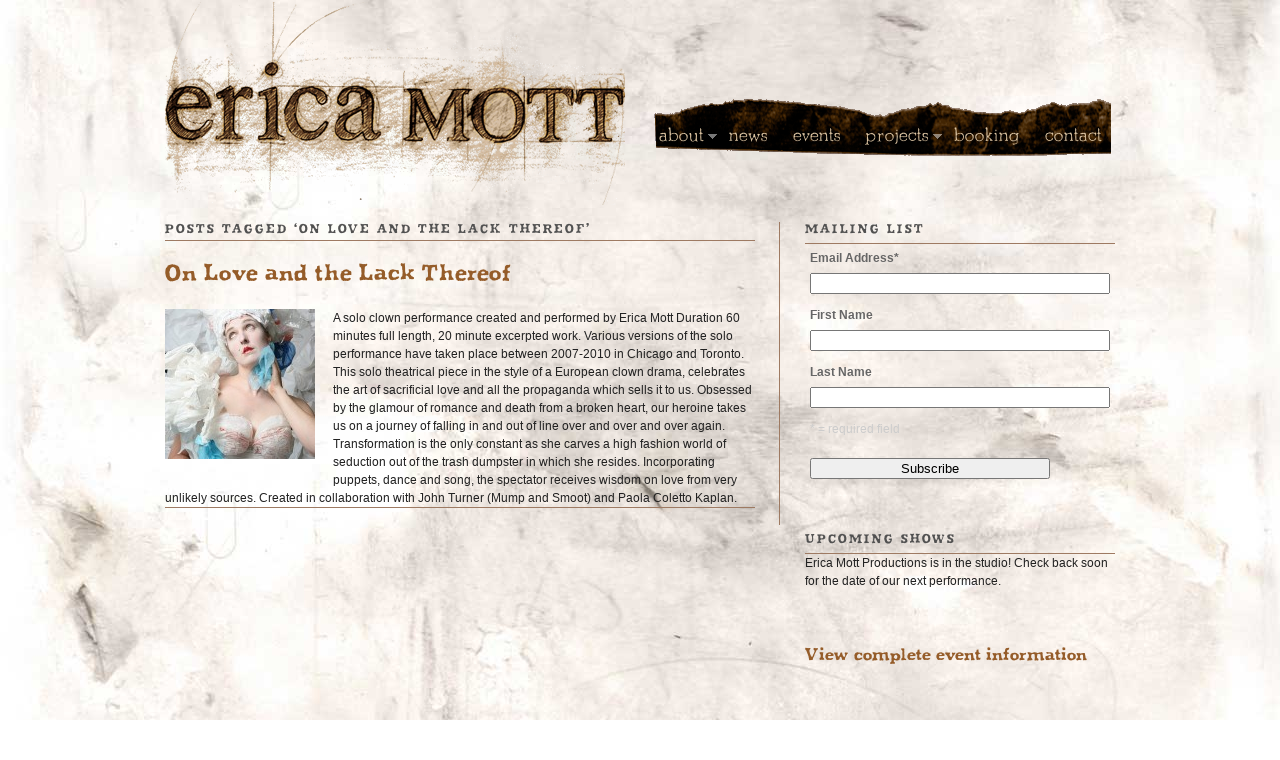

--- FILE ---
content_type: text/html; charset=UTF-8
request_url: https://www.ericamott.com/tag/on-love-and-the-lack-thereof/
body_size: 13115
content:
<!DOCTYPE html PUBLIC "-//W3C//DTD XHTML 1.0 Strict//EN" "http://www.w3.org/TR/xhtml1/DTD/xhtml1-strict.dtd">
<html xmlns="http://www.w3.org/1999/xhtml" lang="en-US">
<head profile="http://gmpg.org/xfn/11">

    <title>On love and the Lack Thereof &#8211; Erica Mott</title>
	
	<meta http-equiv="content-type" content="text/html; charset=UTF-8" />
	<meta name="description" content="Performer, director and deviser" />
	    
<!-- BeginStyle -->
	<link rel="stylesheet" type="text/css" href="https://www.ericamott.com/wp-content/themes/EricaMott/style.css" />
	<link rel="stylesheet" href="https://www.ericamott.com/wp-content/themes/modularity/styles/print.css" type="text/css" media="print" />
	<!--[if IE]><link rel="stylesheet" href="https://www.ericamott.com/wp-content/themes/modularity/styles/ie.css" type="text/css" media="screen, projection" /><![endif]-->
	<!--[if IE 7]><link rel="stylesheet" href="https://www.ericamott.com/wp-content/themes/modularity/styles/ie7.css" type="text/css" media="screen, projection" /><![endif]-->
<!-- EndStyle -->


	<link rel="alternate" type="application/rss+xml" title="RSS 2.0" href="https://www.ericamott.com/feed/" />
	<link rel="pingback" href="https://www.ericamott.com/xmlrpc.php" />
    
    <script type='text/javascript' src='//ajax.googleapis.com/ajax/libs/jquery/1.3.2/jquery.min.js' id='jquery-custom-js'></script>
    
    <script type="text/javascript" src="//www.ericamott.com/wp-content/themes/modularity/includes/js/nav/superfish.js"></script>
	<script type="text/javascript" src="//www.ericamott.com/wp-content/themes/modularity/includes/js/nav/supersubs.js"></script>
    
	<meta name='robots' content='max-image-preview:large' />
	<style>img:is([sizes="auto" i], [sizes^="auto," i]) { contain-intrinsic-size: 3000px 1500px }</style>
	<link rel='dns-prefetch' href='//secure.gravatar.com' />
<link rel='dns-prefetch' href='//stats.wp.com' />
<link rel="alternate" type="application/rss+xml" title="Erica Mott &raquo; On love and the Lack Thereof Tag Feed" href="https://www.ericamott.com/tag/on-love-and-the-lack-thereof/feed/" />
<script type="text/javascript">
/* <![CDATA[ */
window._wpemojiSettings = {"baseUrl":"https:\/\/s.w.org\/images\/core\/emoji\/15.0.3\/72x72\/","ext":".png","svgUrl":"https:\/\/s.w.org\/images\/core\/emoji\/15.0.3\/svg\/","svgExt":".svg","source":{"concatemoji":"https:\/\/www.ericamott.com\/wp-includes\/js\/wp-emoji-release.min.js?ver=6.7.4"}};
/*! This file is auto-generated */
!function(i,n){var o,s,e;function c(e){try{var t={supportTests:e,timestamp:(new Date).valueOf()};sessionStorage.setItem(o,JSON.stringify(t))}catch(e){}}function p(e,t,n){e.clearRect(0,0,e.canvas.width,e.canvas.height),e.fillText(t,0,0);var t=new Uint32Array(e.getImageData(0,0,e.canvas.width,e.canvas.height).data),r=(e.clearRect(0,0,e.canvas.width,e.canvas.height),e.fillText(n,0,0),new Uint32Array(e.getImageData(0,0,e.canvas.width,e.canvas.height).data));return t.every(function(e,t){return e===r[t]})}function u(e,t,n){switch(t){case"flag":return n(e,"\ud83c\udff3\ufe0f\u200d\u26a7\ufe0f","\ud83c\udff3\ufe0f\u200b\u26a7\ufe0f")?!1:!n(e,"\ud83c\uddfa\ud83c\uddf3","\ud83c\uddfa\u200b\ud83c\uddf3")&&!n(e,"\ud83c\udff4\udb40\udc67\udb40\udc62\udb40\udc65\udb40\udc6e\udb40\udc67\udb40\udc7f","\ud83c\udff4\u200b\udb40\udc67\u200b\udb40\udc62\u200b\udb40\udc65\u200b\udb40\udc6e\u200b\udb40\udc67\u200b\udb40\udc7f");case"emoji":return!n(e,"\ud83d\udc26\u200d\u2b1b","\ud83d\udc26\u200b\u2b1b")}return!1}function f(e,t,n){var r="undefined"!=typeof WorkerGlobalScope&&self instanceof WorkerGlobalScope?new OffscreenCanvas(300,150):i.createElement("canvas"),a=r.getContext("2d",{willReadFrequently:!0}),o=(a.textBaseline="top",a.font="600 32px Arial",{});return e.forEach(function(e){o[e]=t(a,e,n)}),o}function t(e){var t=i.createElement("script");t.src=e,t.defer=!0,i.head.appendChild(t)}"undefined"!=typeof Promise&&(o="wpEmojiSettingsSupports",s=["flag","emoji"],n.supports={everything:!0,everythingExceptFlag:!0},e=new Promise(function(e){i.addEventListener("DOMContentLoaded",e,{once:!0})}),new Promise(function(t){var n=function(){try{var e=JSON.parse(sessionStorage.getItem(o));if("object"==typeof e&&"number"==typeof e.timestamp&&(new Date).valueOf()<e.timestamp+604800&&"object"==typeof e.supportTests)return e.supportTests}catch(e){}return null}();if(!n){if("undefined"!=typeof Worker&&"undefined"!=typeof OffscreenCanvas&&"undefined"!=typeof URL&&URL.createObjectURL&&"undefined"!=typeof Blob)try{var e="postMessage("+f.toString()+"("+[JSON.stringify(s),u.toString(),p.toString()].join(",")+"));",r=new Blob([e],{type:"text/javascript"}),a=new Worker(URL.createObjectURL(r),{name:"wpTestEmojiSupports"});return void(a.onmessage=function(e){c(n=e.data),a.terminate(),t(n)})}catch(e){}c(n=f(s,u,p))}t(n)}).then(function(e){for(var t in e)n.supports[t]=e[t],n.supports.everything=n.supports.everything&&n.supports[t],"flag"!==t&&(n.supports.everythingExceptFlag=n.supports.everythingExceptFlag&&n.supports[t]);n.supports.everythingExceptFlag=n.supports.everythingExceptFlag&&!n.supports.flag,n.DOMReady=!1,n.readyCallback=function(){n.DOMReady=!0}}).then(function(){return e}).then(function(){var e;n.supports.everything||(n.readyCallback(),(e=n.source||{}).concatemoji?t(e.concatemoji):e.wpemoji&&e.twemoji&&(t(e.twemoji),t(e.wpemoji)))}))}((window,document),window._wpemojiSettings);
/* ]]> */
</script>
<link rel='stylesheet' id='mailchimpSF_main_css-css' href='https://www.ericamott.com/?mcsf_action=main_css&#038;ver=6.7.4' type='text/css' media='all' />
<!--[if IE]>
<link rel='stylesheet' id='mailchimpSF_ie_css-css' href='https://www.ericamott.com/wp-content/plugins/mailchimp/css/ie.css?ver=6.7.4' type='text/css' media='all' />
<![endif]-->
<style id='wp-emoji-styles-inline-css' type='text/css'>

	img.wp-smiley, img.emoji {
		display: inline !important;
		border: none !important;
		box-shadow: none !important;
		height: 1em !important;
		width: 1em !important;
		margin: 0 0.07em !important;
		vertical-align: -0.1em !important;
		background: none !important;
		padding: 0 !important;
	}
</style>
<link rel='stylesheet' id='wp-block-library-css' href='https://www.ericamott.com/wp-includes/css/dist/block-library/style.min.css?ver=6.7.4' type='text/css' media='all' />
<link rel='stylesheet' id='mediaelement-css' href='https://www.ericamott.com/wp-includes/js/mediaelement/mediaelementplayer-legacy.min.css?ver=4.2.17' type='text/css' media='all' />
<link rel='stylesheet' id='wp-mediaelement-css' href='https://www.ericamott.com/wp-includes/js/mediaelement/wp-mediaelement.min.css?ver=6.7.4' type='text/css' media='all' />
<style id='jetpack-sharing-buttons-style-inline-css' type='text/css'>
.jetpack-sharing-buttons__services-list{display:flex;flex-direction:row;flex-wrap:wrap;gap:0;list-style-type:none;margin:5px;padding:0}.jetpack-sharing-buttons__services-list.has-small-icon-size{font-size:12px}.jetpack-sharing-buttons__services-list.has-normal-icon-size{font-size:16px}.jetpack-sharing-buttons__services-list.has-large-icon-size{font-size:24px}.jetpack-sharing-buttons__services-list.has-huge-icon-size{font-size:36px}@media print{.jetpack-sharing-buttons__services-list{display:none!important}}.editor-styles-wrapper .wp-block-jetpack-sharing-buttons{gap:0;padding-inline-start:0}ul.jetpack-sharing-buttons__services-list.has-background{padding:1.25em 2.375em}
</style>
<style id='classic-theme-styles-inline-css' type='text/css'>
/*! This file is auto-generated */
.wp-block-button__link{color:#fff;background-color:#32373c;border-radius:9999px;box-shadow:none;text-decoration:none;padding:calc(.667em + 2px) calc(1.333em + 2px);font-size:1.125em}.wp-block-file__button{background:#32373c;color:#fff;text-decoration:none}
</style>
<style id='global-styles-inline-css' type='text/css'>
:root{--wp--preset--aspect-ratio--square: 1;--wp--preset--aspect-ratio--4-3: 4/3;--wp--preset--aspect-ratio--3-4: 3/4;--wp--preset--aspect-ratio--3-2: 3/2;--wp--preset--aspect-ratio--2-3: 2/3;--wp--preset--aspect-ratio--16-9: 16/9;--wp--preset--aspect-ratio--9-16: 9/16;--wp--preset--color--black: #000000;--wp--preset--color--cyan-bluish-gray: #abb8c3;--wp--preset--color--white: #ffffff;--wp--preset--color--pale-pink: #f78da7;--wp--preset--color--vivid-red: #cf2e2e;--wp--preset--color--luminous-vivid-orange: #ff6900;--wp--preset--color--luminous-vivid-amber: #fcb900;--wp--preset--color--light-green-cyan: #7bdcb5;--wp--preset--color--vivid-green-cyan: #00d084;--wp--preset--color--pale-cyan-blue: #8ed1fc;--wp--preset--color--vivid-cyan-blue: #0693e3;--wp--preset--color--vivid-purple: #9b51e0;--wp--preset--gradient--vivid-cyan-blue-to-vivid-purple: linear-gradient(135deg,rgba(6,147,227,1) 0%,rgb(155,81,224) 100%);--wp--preset--gradient--light-green-cyan-to-vivid-green-cyan: linear-gradient(135deg,rgb(122,220,180) 0%,rgb(0,208,130) 100%);--wp--preset--gradient--luminous-vivid-amber-to-luminous-vivid-orange: linear-gradient(135deg,rgba(252,185,0,1) 0%,rgba(255,105,0,1) 100%);--wp--preset--gradient--luminous-vivid-orange-to-vivid-red: linear-gradient(135deg,rgba(255,105,0,1) 0%,rgb(207,46,46) 100%);--wp--preset--gradient--very-light-gray-to-cyan-bluish-gray: linear-gradient(135deg,rgb(238,238,238) 0%,rgb(169,184,195) 100%);--wp--preset--gradient--cool-to-warm-spectrum: linear-gradient(135deg,rgb(74,234,220) 0%,rgb(151,120,209) 20%,rgb(207,42,186) 40%,rgb(238,44,130) 60%,rgb(251,105,98) 80%,rgb(254,248,76) 100%);--wp--preset--gradient--blush-light-purple: linear-gradient(135deg,rgb(255,206,236) 0%,rgb(152,150,240) 100%);--wp--preset--gradient--blush-bordeaux: linear-gradient(135deg,rgb(254,205,165) 0%,rgb(254,45,45) 50%,rgb(107,0,62) 100%);--wp--preset--gradient--luminous-dusk: linear-gradient(135deg,rgb(255,203,112) 0%,rgb(199,81,192) 50%,rgb(65,88,208) 100%);--wp--preset--gradient--pale-ocean: linear-gradient(135deg,rgb(255,245,203) 0%,rgb(182,227,212) 50%,rgb(51,167,181) 100%);--wp--preset--gradient--electric-grass: linear-gradient(135deg,rgb(202,248,128) 0%,rgb(113,206,126) 100%);--wp--preset--gradient--midnight: linear-gradient(135deg,rgb(2,3,129) 0%,rgb(40,116,252) 100%);--wp--preset--font-size--small: 13px;--wp--preset--font-size--medium: 20px;--wp--preset--font-size--large: 36px;--wp--preset--font-size--x-large: 42px;--wp--preset--spacing--20: 0.44rem;--wp--preset--spacing--30: 0.67rem;--wp--preset--spacing--40: 1rem;--wp--preset--spacing--50: 1.5rem;--wp--preset--spacing--60: 2.25rem;--wp--preset--spacing--70: 3.38rem;--wp--preset--spacing--80: 5.06rem;--wp--preset--shadow--natural: 6px 6px 9px rgba(0, 0, 0, 0.2);--wp--preset--shadow--deep: 12px 12px 50px rgba(0, 0, 0, 0.4);--wp--preset--shadow--sharp: 6px 6px 0px rgba(0, 0, 0, 0.2);--wp--preset--shadow--outlined: 6px 6px 0px -3px rgba(255, 255, 255, 1), 6px 6px rgba(0, 0, 0, 1);--wp--preset--shadow--crisp: 6px 6px 0px rgba(0, 0, 0, 1);}:where(.is-layout-flex){gap: 0.5em;}:where(.is-layout-grid){gap: 0.5em;}body .is-layout-flex{display: flex;}.is-layout-flex{flex-wrap: wrap;align-items: center;}.is-layout-flex > :is(*, div){margin: 0;}body .is-layout-grid{display: grid;}.is-layout-grid > :is(*, div){margin: 0;}:where(.wp-block-columns.is-layout-flex){gap: 2em;}:where(.wp-block-columns.is-layout-grid){gap: 2em;}:where(.wp-block-post-template.is-layout-flex){gap: 1.25em;}:where(.wp-block-post-template.is-layout-grid){gap: 1.25em;}.has-black-color{color: var(--wp--preset--color--black) !important;}.has-cyan-bluish-gray-color{color: var(--wp--preset--color--cyan-bluish-gray) !important;}.has-white-color{color: var(--wp--preset--color--white) !important;}.has-pale-pink-color{color: var(--wp--preset--color--pale-pink) !important;}.has-vivid-red-color{color: var(--wp--preset--color--vivid-red) !important;}.has-luminous-vivid-orange-color{color: var(--wp--preset--color--luminous-vivid-orange) !important;}.has-luminous-vivid-amber-color{color: var(--wp--preset--color--luminous-vivid-amber) !important;}.has-light-green-cyan-color{color: var(--wp--preset--color--light-green-cyan) !important;}.has-vivid-green-cyan-color{color: var(--wp--preset--color--vivid-green-cyan) !important;}.has-pale-cyan-blue-color{color: var(--wp--preset--color--pale-cyan-blue) !important;}.has-vivid-cyan-blue-color{color: var(--wp--preset--color--vivid-cyan-blue) !important;}.has-vivid-purple-color{color: var(--wp--preset--color--vivid-purple) !important;}.has-black-background-color{background-color: var(--wp--preset--color--black) !important;}.has-cyan-bluish-gray-background-color{background-color: var(--wp--preset--color--cyan-bluish-gray) !important;}.has-white-background-color{background-color: var(--wp--preset--color--white) !important;}.has-pale-pink-background-color{background-color: var(--wp--preset--color--pale-pink) !important;}.has-vivid-red-background-color{background-color: var(--wp--preset--color--vivid-red) !important;}.has-luminous-vivid-orange-background-color{background-color: var(--wp--preset--color--luminous-vivid-orange) !important;}.has-luminous-vivid-amber-background-color{background-color: var(--wp--preset--color--luminous-vivid-amber) !important;}.has-light-green-cyan-background-color{background-color: var(--wp--preset--color--light-green-cyan) !important;}.has-vivid-green-cyan-background-color{background-color: var(--wp--preset--color--vivid-green-cyan) !important;}.has-pale-cyan-blue-background-color{background-color: var(--wp--preset--color--pale-cyan-blue) !important;}.has-vivid-cyan-blue-background-color{background-color: var(--wp--preset--color--vivid-cyan-blue) !important;}.has-vivid-purple-background-color{background-color: var(--wp--preset--color--vivid-purple) !important;}.has-black-border-color{border-color: var(--wp--preset--color--black) !important;}.has-cyan-bluish-gray-border-color{border-color: var(--wp--preset--color--cyan-bluish-gray) !important;}.has-white-border-color{border-color: var(--wp--preset--color--white) !important;}.has-pale-pink-border-color{border-color: var(--wp--preset--color--pale-pink) !important;}.has-vivid-red-border-color{border-color: var(--wp--preset--color--vivid-red) !important;}.has-luminous-vivid-orange-border-color{border-color: var(--wp--preset--color--luminous-vivid-orange) !important;}.has-luminous-vivid-amber-border-color{border-color: var(--wp--preset--color--luminous-vivid-amber) !important;}.has-light-green-cyan-border-color{border-color: var(--wp--preset--color--light-green-cyan) !important;}.has-vivid-green-cyan-border-color{border-color: var(--wp--preset--color--vivid-green-cyan) !important;}.has-pale-cyan-blue-border-color{border-color: var(--wp--preset--color--pale-cyan-blue) !important;}.has-vivid-cyan-blue-border-color{border-color: var(--wp--preset--color--vivid-cyan-blue) !important;}.has-vivid-purple-border-color{border-color: var(--wp--preset--color--vivid-purple) !important;}.has-vivid-cyan-blue-to-vivid-purple-gradient-background{background: var(--wp--preset--gradient--vivid-cyan-blue-to-vivid-purple) !important;}.has-light-green-cyan-to-vivid-green-cyan-gradient-background{background: var(--wp--preset--gradient--light-green-cyan-to-vivid-green-cyan) !important;}.has-luminous-vivid-amber-to-luminous-vivid-orange-gradient-background{background: var(--wp--preset--gradient--luminous-vivid-amber-to-luminous-vivid-orange) !important;}.has-luminous-vivid-orange-to-vivid-red-gradient-background{background: var(--wp--preset--gradient--luminous-vivid-orange-to-vivid-red) !important;}.has-very-light-gray-to-cyan-bluish-gray-gradient-background{background: var(--wp--preset--gradient--very-light-gray-to-cyan-bluish-gray) !important;}.has-cool-to-warm-spectrum-gradient-background{background: var(--wp--preset--gradient--cool-to-warm-spectrum) !important;}.has-blush-light-purple-gradient-background{background: var(--wp--preset--gradient--blush-light-purple) !important;}.has-blush-bordeaux-gradient-background{background: var(--wp--preset--gradient--blush-bordeaux) !important;}.has-luminous-dusk-gradient-background{background: var(--wp--preset--gradient--luminous-dusk) !important;}.has-pale-ocean-gradient-background{background: var(--wp--preset--gradient--pale-ocean) !important;}.has-electric-grass-gradient-background{background: var(--wp--preset--gradient--electric-grass) !important;}.has-midnight-gradient-background{background: var(--wp--preset--gradient--midnight) !important;}.has-small-font-size{font-size: var(--wp--preset--font-size--small) !important;}.has-medium-font-size{font-size: var(--wp--preset--font-size--medium) !important;}.has-large-font-size{font-size: var(--wp--preset--font-size--large) !important;}.has-x-large-font-size{font-size: var(--wp--preset--font-size--x-large) !important;}
:where(.wp-block-post-template.is-layout-flex){gap: 1.25em;}:where(.wp-block-post-template.is-layout-grid){gap: 1.25em;}
:where(.wp-block-columns.is-layout-flex){gap: 2em;}:where(.wp-block-columns.is-layout-grid){gap: 2em;}
:root :where(.wp-block-pullquote){font-size: 1.5em;line-height: 1.6;}
</style>
<link rel='stylesheet' id='wp-pagenavi-css' href='https://www.ericamott.com/wp-content/plugins/wp-pagenavi/pagenavi-css.css?ver=2.70' type='text/css' media='all' />
<link rel='stylesheet' id='ngg_trigger_buttons-css' href='https://www.ericamott.com/wp-content/plugins/nextgen-gallery/static/GalleryDisplay/trigger_buttons.css?ver=4.0.3' type='text/css' media='all' />
<link rel='stylesheet' id='simplelightbox-0-css' href='https://www.ericamott.com/wp-content/plugins/nextgen-gallery/static/Lightbox/simplelightbox/simple-lightbox.css?ver=4.0.3' type='text/css' media='all' />
<link rel='stylesheet' id='fontawesome_v4_shim_style-css' href='https://www.ericamott.com/wp-content/plugins/nextgen-gallery/static/FontAwesome/css/v4-shims.min.css?ver=6.7.4' type='text/css' media='all' />
<link rel='stylesheet' id='fontawesome-css' href='https://www.ericamott.com/wp-content/plugins/nextgen-gallery/static/FontAwesome/css/all.min.css?ver=6.7.4' type='text/css' media='all' />
<link rel='stylesheet' id='ngg_basic_slideshow_style-css' href='https://www.ericamott.com/wp-content/plugins/nextgen-gallery/static/Slideshow/ngg_basic_slideshow.css?ver=4.0.3' type='text/css' media='all' />
<link rel='stylesheet' id='ngg_slick_slideshow_style-css' href='https://www.ericamott.com/wp-content/plugins/nextgen-gallery/static/Slideshow/slick/slick.css?ver=4.0.3' type='text/css' media='all' />
<link rel='stylesheet' id='ngg_slick_slideshow_theme-css' href='https://www.ericamott.com/wp-content/plugins/nextgen-gallery/static/Slideshow/slick/slick-theme.css?ver=4.0.3' type='text/css' media='all' />
<link rel='stylesheet' id='nextgen_widgets_style-css' href='https://www.ericamott.com/wp-content/plugins/nextgen-gallery/static/Widget/display.css?ver=4.0.3' type='text/css' media='all' />
<link rel='stylesheet' id='nextgen_basic_slideshow_style-css' href='https://www.ericamott.com/wp-content/plugins/nextgen-gallery/static/Slideshow/ngg_basic_slideshow.css?ver=4.0.3' type='text/css' media='all' />
<link rel='stylesheet' id='jquery.lightbox.min.css-css' href='https://www.ericamott.com/wp-content/plugins/wp-jquery-lightbox/lightboxes/wp-jquery-lightbox/styles/lightbox.min.css?ver=2.3.4' type='text/css' media='all' />
<link rel='stylesheet' id='jqlb-overrides-css' href='https://www.ericamott.com/wp-content/plugins/wp-jquery-lightbox/lightboxes/wp-jquery-lightbox/styles/overrides.css?ver=2.3.4' type='text/css' media='all' />
<style id='jqlb-overrides-inline-css' type='text/css'>

			#outerImageContainer {
				box-shadow: 0 0 4px 2px rgba(0,0,0,.2);
			}
			#imageContainer{
				padding: 6px;
			}
			#imageDataContainer {
				box-shadow: 0 -4px 0 0 #fff, 0 0 4px 2px rgba(0,0,0,.1);
				z-index: auto;
			}
			#prevArrow,
			#nextArrow{
				background-color: rgba(255,255,255,.7;
				color: #000000;
			}
</style>
<script type="text/javascript" src="https://www.ericamott.com/wp-content/plugins/enable-jquery-migrate-helper/js/jquery/jquery-1.12.4-wp.js?ver=1.12.4-wp" id="jquery-core-js"></script>
<script type="text/javascript" src="https://www.ericamott.com/wp-content/plugins/enable-jquery-migrate-helper/js/jquery-migrate/jquery-migrate-1.4.1-wp.js?ver=1.4.1-wp" id="jquery-migrate-js"></script>
<script type="text/javascript" src="https://www.ericamott.com/wp-content/plugins/mailchimp//js/scrollTo.js?ver=1.5.7" id="jquery_scrollto-js"></script>
<script type="text/javascript" src="https://www.ericamott.com/wp-includes/js/jquery/jquery.form.min.js?ver=4.3.0" id="jquery-form-js"></script>
<script type="text/javascript" id="mailchimpSF_main_js-js-extra">
/* <![CDATA[ */
var mailchimpSF = {"ajax_url":"https:\/\/www.ericamott.com\/"};
/* ]]> */
</script>
<script type="text/javascript" src="https://www.ericamott.com/wp-content/plugins/mailchimp//js/mailchimp.js?ver=1.5.7" id="mailchimpSF_main_js-js"></script>
<script type="text/javascript" src="https://www.ericamott.com/wp-content/themes/modularity/includes/js/jquery-ui-1.7.2.custom.min.js?ver=6.7.4" id="jqueryui-js"></script>
<script type="text/javascript" src="https://www.ericamott.com/wp-content/themes/modularity/includes/js/nav/superfish.js?ver=6.7.4" id="superfish-js"></script>
<script type="text/javascript" src="https://www.ericamott.com/wp-content/themes/modularity/includes/js/nav/supersubs.js?ver=6.7.4" id="supersubs-js"></script>
<script type="text/javascript" src="https://www.ericamott.com/wp-content/themes/modularity/includes/js/search.js?ver=6.7.4" id="search-js"></script>
<script type="text/javascript" src="https://www.ericamott.com/wp-includes/js/swfobject.js?ver=2.2-20120417" id="swfobject-js"></script>
<script type="text/javascript" src="https://www.ericamott.com/wp-content/plugins/gigpress/scripts/gigpress.js?ver=6.7.4" id="gigpress-js-js"></script>
<script type="text/javascript" id="photocrati_ajax-js-extra">
/* <![CDATA[ */
var photocrati_ajax = {"url":"https:\/\/www.ericamott.com\/index.php?photocrati_ajax=1","rest_url":"https:\/\/www.ericamott.com\/wp-json\/","wp_home_url":"https:\/\/www.ericamott.com","wp_site_url":"https:\/\/www.ericamott.com","wp_root_url":"https:\/\/www.ericamott.com","wp_plugins_url":"https:\/\/www.ericamott.com\/wp-content\/plugins","wp_content_url":"https:\/\/www.ericamott.com\/wp-content","wp_includes_url":"https:\/\/www.ericamott.com\/wp-includes\/","ngg_param_slug":"nggallery","rest_nonce":"1b221cb8f6"};
/* ]]> */
</script>
<script type="text/javascript" src="https://www.ericamott.com/wp-content/plugins/nextgen-gallery/static/Legacy/ajax.min.js?ver=4.0.3" id="photocrati_ajax-js"></script>
<script type="text/javascript" src="https://www.ericamott.com/wp-content/plugins/nextgen-gallery/static/FontAwesome/js/v4-shims.min.js?ver=5.3.1" id="fontawesome_v4_shim-js"></script>
<script type="text/javascript" defer crossorigin="anonymous" data-auto-replace-svg="false" data-keep-original-source="false" data-search-pseudo-elements src="https://www.ericamott.com/wp-content/plugins/nextgen-gallery/static/FontAwesome/js/all.min.js?ver=5.3.1" id="fontawesome-js"></script>
<script type="text/javascript" src="https://www.ericamott.com/wp-content/plugins/nextgen-gallery/static/Slideshow/slick/slick-1.8.0-modded.js?ver=4.0.3" id="ngg_slick-js"></script>
<script type="text/javascript" src="https://www.ericamott.com/wp-content/plugins/stray-quotes/inc/stray_ajax.js?ver=6.7.4" id="stray_ajax.js-js"></script>
<link rel="https://api.w.org/" href="https://www.ericamott.com/wp-json/" /><link rel="alternate" title="JSON" type="application/json" href="https://www.ericamott.com/wp-json/wp/v2/tags/13" /><link rel="EditURI" type="application/rsd+xml" title="RSD" href="https://www.ericamott.com/xmlrpc.php?rsd" />
<meta name="generator" content="WordPress 6.7.4" />
<link href="https://www.ericamott.com/?feed=gigpress" rel="alternate" type="application/rss+xml" title="Upcoming shows" />

<!-- Typekit JS code -->
<script type="text/javascript" src="https://use.typekit.com/oet1nbd.js"></script>
<script type="text/javascript">try{Typekit.load();}catch(e){}</script>
<!-- Typekit JS code end -->
	<style>img#wpstats{display:none}</style>
		<meta name="ps_configurator" content="thmNm=Modularity;thmVsn=2.7.1;thmFmly=modularity;hd_bgn=BeginHeader;hd_end=EndHeader;ft_bgn=BeginFooter;ft_end=EndFooter;scptInc=http://ajax.googleapis.com/ajax/libs/jquery/1.3.2/jquery.min.js;scptInc=https://www.ericamott.com/wp-content/themes/modularity/includes/js/nav/superfish.js;scptInc=https://www.ericamott.com/wp-content/themes/modularity/includes/js/nav/suckerfish.init.js;scptInc=https://www.ericamott.com/wp-content/themes/modularity/includes/js/nav/supersubs.js;lnkInc=https://www.ericamott.com/wp-content/themes/EricaMott/style.css;lnkInc=https://www.ericamott.com/wp-content/themes/modularity/includes/custom-styles.php" />

	<script type="text/javascript">
		jQuery(document).ready(function(){
		
	        jQuery("ul.sf-menu").supersubs({ 
	            minWidth:    12,
	            maxWidth:    27,
	            extraWidth:  1
	        }).superfish({
	        		delay:       500,
					animation:   {opacity:"show",height:"show"},
					speed:       "fast",
					autoArrows:  true,
					dropShadows: true
	        });});
	</script>
			<link href="https://www.ericamott.com/wp-content/themes/modularity/includes/custom-styles.php" rel="stylesheet" type="text/css" />	<style type="text/css">
		#slideshow, #slideshow .slide {height:400px;min-height:400px}
	</style>
	<link href="https://www.ericamott.com/wp-content/themes/modularity/custom.css" rel="stylesheet" type="text/css" />
<link rel="shortcut icon" href="https://ericamott.com/wp-content/uploads/2010/06/favicon.ico" />

<!-- Jetpack Open Graph Tags -->
<meta property="og:type" content="website" />
<meta property="og:title" content="On love and the Lack Thereof &#8211; Erica Mott" />
<meta property="og:url" content="https://www.ericamott.com/tag/on-love-and-the-lack-thereof/" />
<meta property="og:site_name" content="Erica Mott" />
<meta property="og:image" content="https://s0.wp.com/i/blank.jpg" />
<meta property="og:image:alt" content="" />
<meta property="og:locale" content="en_US" />

<!-- End Jetpack Open Graph Tags -->
<!-- Google tag (gtag.js) -->
<script async src="https://www.googletagmanager.com/gtag/js?id=G-LF2E1CSNZE"></script>
<script>
  window.dataLayer = window.dataLayer || [];
  function gtag(){dataLayer.push(arguments);}
  gtag('js', new Date());

  gtag('config', 'G-LF2E1CSNZE');
</script>
	
	
	
	<!-- Conditional Javascripts -->
	<!--[if IE 6]>
	<script src="https://www.ericamott.com/wp-content/themes/modularity/includes/js/pngfix.js"></script>	
	<![endif]-->
	<!-- End Conditional Javascripts -->

	
	<link rel="stylesheet" href="/wp-content/themes/EricaMott/style-last.css" type="text/css"  />

</head>


<body class="archive tag tag-on-love-and-the-lack-thereof tag-13">

<!-- BeginHeader -->
<div id="top">
<div id="masthead">
        <div id="logo">
            <h1 class="sitename"><a href="https://www.ericamott.com" title="Performer, director and deviser"><img class="sitetitle" src="http://ericamott.com/wp-content/uploads/2010/06/logo-erica-mott1.png" alt="Erica Mott" /></a></h1>
           
            <div class="description">Performer, director and deviser</div>
        </div>

</div>

<!-- Navigation -->
<ul class="sf-menu">
 
<li class="page_item page-item-2 page_item_has_children"><a href="https://www.ericamott.com/about/">About</a><ul class='children'><li class="page_item page-item-286"><a href="http://ericamott.com/about/">Overview</a></li><li class="page_item page-item-378"><a href="https://www.ericamott.com/about/quotes/">Press</a></li><li class="page_item page-item-503"><a href="https://www.ericamott.com/about/artist-statement/">Artist Statement</a></li><li class="page_item page-item-716"><a href="https://www.ericamott.com/about/support/">Support</a></li><li class="page_item page-item-121"><a href="https://www.ericamott.com/about/resume/">Resume</a></li></ul></li><li class="page_item page-item-169"><a href="/category/news">News</a></li><li class="page_item page-item-166"><a href="https://www.ericamott.com/events/">Events</a></li><li class="page_item page-item-167 page_item_has_children"><a href="/category/projects">Projects</a><ul class='children'><li class="page_item page-item-2972"><a href="https://www.ericamott.com/elemental-spectacles-of-earth-air-and-water/">ELEMENTAL: Spectacles of Earth, Air and Water</a></li><li class="page_item page-item-2239"><a href="https://www.ericamott.com/mycelial-street-parliament/">Mycelial: Street Parliament</a></li><li class="page_item page-item-1364 page_item_has_children"><a href="https://www.ericamott.com/3-singers/">3 Singers</a><ul class='children'><li class="page_item page-item-2335"><a href="/category/3singersteam">3 Singers Team</a></li></ul></li><li class="page_item page-item-1201 page_item_has_children"><a href="https://www.ericamott.com/cowboys-and-vikings/">Cowboys and Vikings</a><ul class='children'><li class="page_item page-item-2328"><a href="/category/cvteam">Cowboys and Vikings Team</a></li></ul></li><li class="page_item page-item-1185"><a href="https://www.ericamott.com/the-victory-project/">the victory project</a></li><li class="page_item page-item-1204"><a href="https://www.ericamott.com/revised-and-revisited/">Revised and Revisited</a></li><li class="page_item page-item-190"><a href="/category/projects/republic-indecency">re[public] in/decency</a></li><li class="page_item page-item-175 page_item_has_children"><a href="/category/projects/erica-mott-productions">Other Projects</a><ul class='children'><li class="page_item page-item-187"><a href="/category/projects/collaborative-projects">Collaborative Projects</a></li></ul></li></ul></li><li class="page_item page-item-46"><a href="https://www.ericamott.com/booking/">Booking</a></li><li class="page_item page-item-48"><a href="https://www.ericamott.com/contact/">Contact</a></li>
</ul>
<div class="clear"></div>
</div>
<!-- EndHeader -->

<div class="container">
<div class="container-inner">

<!-- BeginContent -->

<style type="text/css">
<!--

.ec3_list {
color:#666;
letter-spacing:0px;
margin-left:0px;
word-spacing:0px;
}

li.ec3_list_day ul li {padding:0px; margin:0px}

-->
</style>  
<div class="span-15 colborder home">

		
 	   	  		<h3 class="sub">Posts Tagged &#8216;On love and the Lack Thereof&#8217;</h3>
 	  <div class="clear"></div>
<div class="content">
<div class="post-133 post type-post status-publish format-standard has-post-thumbnail hentry category-erica-mott-productions category-events category-homepage-thumbnail-slider category-projects tag-erica-mott tag-european-clown-drama tag-links-hall tag-on-love-and-the-lack-thereof tag-paola-coletto-kaplan tag-pochanko-clown">
<h2><a href="https://www.ericamott.com/on-love-and-the-lack-thereof/" rel="bookmark" title="Permanent Link to On Love and the Lack Thereof">On Love and the Lack Thereof</a></h2>
<a href="https://www.ericamott.com/on-love-and-the-lack-thereof/" title="On Love and the Lack Thereof"><img src="https://www.ericamott.com/wp-content/uploads/2010/01/Love-and-the-lack-thereof-150x150.jpg" alt="On Love and the Lack Thereof" class="thumbnail thumbnail thumbnail " width="150" height="150" /></a>A solo clown performance created and performed by Erica Mott
Duration 60 minutes full length, 20 minute excerpted work.

Various versions of the solo performance have taken place between 2007-2010 in Chicago and Toronto.

This solo theatrical piece in the style of a European clown drama, celebrates the art of sacrificial love and all the propaganda which sells it to us. Obsessed by the glamour of romance and death from a broken heart, our heroine takes us on a journey of falling in and out of line over and over and over again. Transformation is the only constant as she carves a high fashion world of seduction out of the trash dumpster in which she resides. Incorporating puppets, dance and song, the spectator receives wisdom on love from very unlikely sources. Created in collaboration with John Turner (Mump and Smoot) and Paola Coletto Kaplan.
<div class="clear"></div>
<p class="postmetadata">Jan 29, 2010 | Categories:<a href="https://www.ericamott.com/category/projects/erica-mott-productions/" rel="category tag">Erica Mott Productions</a>, <a href="https://www.ericamott.com/category/events/" rel="category tag">Events</a>, <a href="https://www.ericamott.com/category/homepage-thumbnail-slider/" rel="category tag">Homepage Thumbnail Slider</a>, <a href="https://www.ericamott.com/category/projects/" rel="category tag">Projects</a> | Tags: <a href="https://www.ericamott.com/tag/erica-mott/" rel="tag">Erica Mott</a>, <a href="https://www.ericamott.com/tag/european-clown-drama/" rel="tag">European clown drama</a>, <a href="https://www.ericamott.com/tag/links-hall/" rel="tag">Links Hall</a>, <a href="https://www.ericamott.com/tag/on-love-and-the-lack-thereof/" rel="tag">On love and the Lack Thereof</a>, <a href="https://www.ericamott.com/tag/paola-coletto-kaplan/" rel="tag">Paola Coletto Kaplan</a>, <a href="https://www.ericamott.com/tag/pochanko-clown/" rel="tag">Pochanko clown</a> | <span>Comments Off<span class="screen-reader-text"> on On Love and the Lack Thereof</span></span>  </p>
</div>
<hr />

<div class="clear"></div>

	

<!--
<div class="nav-interior">
			<div class="prev"></div>
			<div class="next"></div>
		</div>
-->

<div class="clear"></div>

	</div>
</div>
		
<div class="span-8 last">
	<div id="sidebar">
				<div class="item"><h3 class="sub">Mailing List</h3>	<style>
		.widget_mailchimpsf_widget .widget-title {
		line-height: 1.4em;
		margin-bottom: 0.75em;
	}
	#mc_subheader {
		line-height: 1.25em;
		margin-bottom: 18px;
	}
	.mc_merge_var {
		margin-bottom: 1.0em;
	}
	.mc_var_label,
	.mc_interest_label {
		display: block;
		margin-bottom: 0.5em;
	}
	.mc_input {
		-moz-box-sizing: border-box;
		-webkit-box-sizing: border-box;
		box-sizing: border-box;
		width: 100%;
	}
	.mc_input.mc_phone {
		width: auto;
	}
	select.mc_select {
		margin-top: 0.5em;
		width: 100%;
	}
	.mc_address_label {
		margin-top: 1.0em;
		margin-bottom: 0.5em;
		display: block;
	}
	.mc_address_label ~ select {
		width: 100%;		
	}
	.mc_list li {
		list-style: none;
		background: none !important;
	}
	.mc_interests_header {
		margin-top: 1.0em;
		margin-bottom: 0.5em;
	}
	.mc_interest label,
	.mc_interest input {
		margin-bottom: 0.4em;
	}
	#mc_signup_submit {
		margin-top: 1.5em;
		width: 80%;
	}
	#mc_unsub_link a {
		font-size: 0.75em;
	}
	#mc_unsub_link {
		margin-top: 1.0em;
	}
	.mc_header_address,
	.mc_email_format {
		display: block;
		font-weight: bold;
		margin-top: 1.0em;
		margin-bottom: 0.5em;
	}
	.mc_email_options {
		margin-top: 0.5em;
	}
	.mc_email_type {
		padding-left: 4px;
	}
	</style>
	
<div id="mc_signup">
	<form method="post" action="#mc_signup" id="mc_signup_form">
		<input type="hidden" id="mc_submit_type" name="mc_submit_type" value="html" />
		<input type="hidden" name="mcsf_action" value="mc_submit_signup_form" />
		<input type="hidden" id="_mc_submit_signup_form_nonce" name="_mc_submit_signup_form_nonce" value="e7a861060e" />		
		
	<div class="mc_form_inside">
		
		<div class="updated" id="mc_message">
					</div><!-- /mc_message -->

		
<div class="mc_merge_var">
		<label for="mc_mv_EMAIL" class="mc_var_label mc_header mc_header_email">Email Address<span class="mc_required">*</span></label>
	<input type="text" size="18" placeholder="" name="mc_mv_EMAIL" id="mc_mv_EMAIL" class="mc_input"/>
</div><!-- /mc_merge_var -->
<div class="mc_merge_var">
		<label for="mc_mv_MMERGE2" class="mc_var_label mc_header mc_header_text">First Name</label>
	<input type="text" size="18" placeholder="" name="mc_mv_MMERGE2" id="mc_mv_MMERGE2" class="mc_input"/>
</div><!-- /mc_merge_var -->
<div class="mc_merge_var">
		<label for="mc_mv_MMERGE3" class="mc_var_label mc_header mc_header_text">Last Name</label>
	<input type="text" size="18" placeholder="" name="mc_mv_MMERGE3" id="mc_mv_MMERGE3" class="mc_input"/>
</div><!-- /mc_merge_var -->			<div id="mc-indicates-required">
				* = required field			</div><!-- /mc-indicates-required -->
			
		<div class="mc_signup_submit">
			<input type="submit" name="mc_signup_submit" id="mc_signup_submit" value="Subscribe" class="button" />
		</div><!-- /mc_signup_submit -->
	
	
				
	</div><!-- /mc_form_inside -->
	</form><!-- /mc_signup_form -->
</div><!-- /mc_signup_container -->
	</div><div class="item"><h3 class="sub">Upcoming shows</h3>
<p class="gigpress-empty">Erica Mott Productions is in the studio! Check back soon for the date of our next performance.</p><!-- Generated by GigPress 2.3.26 -->
	</div><div class="item">			<div class="textwidget"><h3><a href="/events">View complete event information</a></h3></div>
		</div><div class="item"><h3 class="sub"> </h3><div class="ngg_slideshow widget">
	
<div class="ngg-galleryoverview ngg-slideshow"
	id="ngg-slideshow-15a4a9190ca20300f64fb28bfbfcff47-21112952100"
	data-gallery-id="15a4a9190ca20300f64fb28bfbfcff47"
	style="max-width: 310px;
			max-height: 200px;
			display: none;">

	
		<a href="https://www.ericamott.com/wp-content/gallery/erica039s-additions-to-slideshow/mg_3389-jpg.jpg"
			title=""
			data-src="https://www.ericamott.com/wp-content/gallery/erica039s-additions-to-slideshow/mg_3389-jpg.jpg"
			data-thumbnail="https://www.ericamott.com/wp-content/gallery/erica039s-additions-to-slideshow/thumbs/thumbs_mg_3389-jpg.jpg"
			data-image-id="113"
			data-title="mg_3389-jpg"
			data-description=""
			class="ngg-simplelightbox" rel="15a4a9190ca20300f64fb28bfbfcff47">

			<img data-image-id='113'
				title=""
				alt="mg_3389-jpg"
				src="https://www.ericamott.com/wp-content/gallery/erica039s-additions-to-slideshow/mg_3389-jpg.jpg"
				style="max-height: 180px;"/>
		</a>

		
		<a href="https://www.ericamott.com/wp-content/gallery/erica039s-additions-to-slideshow/puppet-shush.jpg"
			title=""
			data-src="https://www.ericamott.com/wp-content/gallery/erica039s-additions-to-slideshow/puppet-shush.jpg"
			data-thumbnail="https://www.ericamott.com/wp-content/gallery/erica039s-additions-to-slideshow/thumbs/thumbs_puppet-shush.jpg"
			data-image-id="122"
			data-title="puppet-shush"
			data-description=""
			class="ngg-simplelightbox" rel="15a4a9190ca20300f64fb28bfbfcff47">

			<img data-image-id='122'
				title=""
				alt="puppet-shush"
				src="https://www.ericamott.com/wp-content/gallery/erica039s-additions-to-slideshow/puppet-shush.jpg"
				style="max-height: 180px;"/>
		</a>

		
		<a href="https://www.ericamott.com/wp-content/gallery/erica039s-additions-to-slideshow/puppet-dance.jpg"
			title=""
			data-src="https://www.ericamott.com/wp-content/gallery/erica039s-additions-to-slideshow/puppet-dance.jpg"
			data-thumbnail="https://www.ericamott.com/wp-content/gallery/erica039s-additions-to-slideshow/thumbs/thumbs_puppet-dance.jpg"
			data-image-id="121"
			data-title="puppet-dance"
			data-description=""
			class="ngg-simplelightbox" rel="15a4a9190ca20300f64fb28bfbfcff47">

			<img data-image-id='121'
				title=""
				alt="puppet-dance"
				src="https://www.ericamott.com/wp-content/gallery/erica039s-additions-to-slideshow/puppet-dance.jpg"
				style="max-height: 180px;"/>
		</a>

		
		<a href="https://www.ericamott.com/wp-content/gallery/erica039s-additions-to-slideshow/palimpsest-footprints.jpg"
			title=""
			data-src="https://www.ericamott.com/wp-content/gallery/erica039s-additions-to-slideshow/palimpsest-footprints.jpg"
			data-thumbnail="https://www.ericamott.com/wp-content/gallery/erica039s-additions-to-slideshow/thumbs/thumbs_palimpsest-footprints.jpg"
			data-image-id="120"
			data-title="palimpsest-footprints"
			data-description=""
			class="ngg-simplelightbox" rel="15a4a9190ca20300f64fb28bfbfcff47">

			<img data-image-id='120'
				title=""
				alt="palimpsest-footprints"
				src="https://www.ericamott.com/wp-content/gallery/erica039s-additions-to-slideshow/palimpsest-footprints.jpg"
				style="max-height: 180px;"/>
		</a>

		
		<a href="https://www.ericamott.com/wp-content/gallery/erica039s-additions-to-slideshow/writing-on-the-ground.jpg"
			title=""
			data-src="https://www.ericamott.com/wp-content/gallery/erica039s-additions-to-slideshow/writing-on-the-ground.jpg"
			data-thumbnail="https://www.ericamott.com/wp-content/gallery/erica039s-additions-to-slideshow/thumbs/thumbs_writing-on-the-ground.jpg"
			data-image-id="119"
			data-title="writing-on-the-ground"
			data-description=""
			class="ngg-simplelightbox" rel="15a4a9190ca20300f64fb28bfbfcff47">

			<img data-image-id='119'
				title=""
				alt="writing-on-the-ground"
				src="https://www.ericamott.com/wp-content/gallery/erica039s-additions-to-slideshow/writing-on-the-ground.jpg"
				style="max-height: 180px;"/>
		</a>

		
		<a href="https://www.ericamott.com/wp-content/gallery/erica039s-additions-to-slideshow/cut-out-tryptich-3.jpg"
			title=""
			data-src="https://www.ericamott.com/wp-content/gallery/erica039s-additions-to-slideshow/cut-out-tryptich-3.jpg"
			data-thumbnail="https://www.ericamott.com/wp-content/gallery/erica039s-additions-to-slideshow/thumbs/thumbs_cut-out-tryptich-3.jpg"
			data-image-id="118"
			data-title="cut-out-tryptich-3"
			data-description=""
			class="ngg-simplelightbox" rel="15a4a9190ca20300f64fb28bfbfcff47">

			<img data-image-id='118'
				title=""
				alt="cut-out-tryptich-3"
				src="https://www.ericamott.com/wp-content/gallery/erica039s-additions-to-slideshow/cut-out-tryptich-3.jpg"
				style="max-height: 180px;"/>
		</a>

		
		<a href="https://www.ericamott.com/wp-content/gallery/erica039s-additions-to-slideshow/wtfmp5_large.jpg"
			title=""
			data-src="https://www.ericamott.com/wp-content/gallery/erica039s-additions-to-slideshow/wtfmp5_large.jpg"
			data-thumbnail="https://www.ericamott.com/wp-content/gallery/erica039s-additions-to-slideshow/thumbs/thumbs_wtfmp5_large.jpg"
			data-image-id="117"
			data-title="wtfmp5_large"
			data-description=""
			class="ngg-simplelightbox" rel="15a4a9190ca20300f64fb28bfbfcff47">

			<img data-image-id='117'
				title=""
				alt="wtfmp5_large"
				src="https://www.ericamott.com/wp-content/gallery/erica039s-additions-to-slideshow/wtfmp5_large.jpg"
				style="max-height: 180px;"/>
		</a>

		
		<a href="https://www.ericamott.com/wp-content/gallery/erica039s-additions-to-slideshow/spoke-cowboys.jpg"
			title=""
			data-src="https://www.ericamott.com/wp-content/gallery/erica039s-additions-to-slideshow/spoke-cowboys.jpg"
			data-thumbnail="https://www.ericamott.com/wp-content/gallery/erica039s-additions-to-slideshow/thumbs/thumbs_spoke-cowboys.jpg"
			data-image-id="116"
			data-title="spoke-cowboys"
			data-description=""
			class="ngg-simplelightbox" rel="15a4a9190ca20300f64fb28bfbfcff47">

			<img data-image-id='116'
				title=""
				alt="spoke-cowboys"
				src="https://www.ericamott.com/wp-content/gallery/erica039s-additions-to-slideshow/spoke-cowboys.jpg"
				style="max-height: 180px;"/>
		</a>

		
		<a href="https://www.ericamott.com/wp-content/gallery/erica039s-additions-to-slideshow/ocean-dance.jpg"
			title=""
			data-src="https://www.ericamott.com/wp-content/gallery/erica039s-additions-to-slideshow/ocean-dance.jpg"
			data-thumbnail="https://www.ericamott.com/wp-content/gallery/erica039s-additions-to-slideshow/thumbs/thumbs_ocean-dance.jpg"
			data-image-id="115"
			data-title="ocean-dance"
			data-description=""
			class="ngg-simplelightbox" rel="15a4a9190ca20300f64fb28bfbfcff47">

			<img data-image-id='115'
				title=""
				alt="ocean-dance"
				src="https://www.ericamott.com/wp-content/gallery/erica039s-additions-to-slideshow/ocean-dance.jpg"
				style="max-height: 180px;"/>
		</a>

		
		<a href="https://www.ericamott.com/wp-content/gallery/erica039s-additions-to-slideshow/mg_5443-jpg.jpg"
			title=""
			data-src="https://www.ericamott.com/wp-content/gallery/erica039s-additions-to-slideshow/mg_5443-jpg.jpg"
			data-thumbnail="https://www.ericamott.com/wp-content/gallery/erica039s-additions-to-slideshow/thumbs/thumbs_mg_5443-jpg.jpg"
			data-image-id="114"
			data-title="mg_5443-jpg"
			data-description=""
			class="ngg-simplelightbox" rel="15a4a9190ca20300f64fb28bfbfcff47">

			<img data-image-id='114'
				title=""
				alt="mg_5443-jpg"
				src="https://www.ericamott.com/wp-content/gallery/erica039s-additions-to-slideshow/mg_5443-jpg.jpg"
				style="max-height: 180px;"/>
		</a>

		
		<a href="https://www.ericamott.com/wp-content/gallery/erica039s-additions-to-slideshow/boat-1.jpg"
			title=""
			data-src="https://www.ericamott.com/wp-content/gallery/erica039s-additions-to-slideshow/boat-1.jpg"
			data-thumbnail="https://www.ericamott.com/wp-content/gallery/erica039s-additions-to-slideshow/thumbs/thumbs_boat-1.jpg"
			data-image-id="104"
			data-title="boat-1"
			data-description=""
			class="ngg-simplelightbox" rel="15a4a9190ca20300f64fb28bfbfcff47">

			<img data-image-id='104'
				title=""
				alt="boat-1"
				src="https://www.ericamott.com/wp-content/gallery/erica039s-additions-to-slideshow/boat-1.jpg"
				style="max-height: 180px;"/>
		</a>

		
		<a href="https://www.ericamott.com/wp-content/gallery/erica039s-additions-to-slideshow/lot-waltz-3.jpg"
			title=""
			data-src="https://www.ericamott.com/wp-content/gallery/erica039s-additions-to-slideshow/lot-waltz-3.jpg"
			data-thumbnail="https://www.ericamott.com/wp-content/gallery/erica039s-additions-to-slideshow/thumbs/thumbs_lot-waltz-3.jpg"
			data-image-id="112"
			data-title="lot-waltz-3"
			data-description=""
			class="ngg-simplelightbox" rel="15a4a9190ca20300f64fb28bfbfcff47">

			<img data-image-id='112'
				title=""
				alt="lot-waltz-3"
				src="https://www.ericamott.com/wp-content/gallery/erica039s-additions-to-slideshow/lot-waltz-3.jpg"
				style="max-height: 180px;"/>
		</a>

		
		<a href="https://www.ericamott.com/wp-content/gallery/erica039s-additions-to-slideshow/img_7511.jpg"
			title=""
			data-src="https://www.ericamott.com/wp-content/gallery/erica039s-additions-to-slideshow/img_7511.jpg"
			data-thumbnail="https://www.ericamott.com/wp-content/gallery/erica039s-additions-to-slideshow/thumbs/thumbs_img_7511.jpg"
			data-image-id="111"
			data-title="img_7511"
			data-description=""
			class="ngg-simplelightbox" rel="15a4a9190ca20300f64fb28bfbfcff47">

			<img data-image-id='111'
				title=""
				alt="img_7511"
				src="https://www.ericamott.com/wp-content/gallery/erica039s-additions-to-slideshow/img_7511.jpg"
				style="max-height: 180px;"/>
		</a>

		
		<a href="https://www.ericamott.com/wp-content/gallery/erica039s-additions-to-slideshow/img_7209-jpg.jpg"
			title=""
			data-src="https://www.ericamott.com/wp-content/gallery/erica039s-additions-to-slideshow/img_7209-jpg.jpg"
			data-thumbnail="https://www.ericamott.com/wp-content/gallery/erica039s-additions-to-slideshow/thumbs/thumbs_img_7209-jpg.jpg"
			data-image-id="110"
			data-title="img_7209-jpg"
			data-description=""
			class="ngg-simplelightbox" rel="15a4a9190ca20300f64fb28bfbfcff47">

			<img data-image-id='110'
				title=""
				alt="img_7209-jpg"
				src="https://www.ericamott.com/wp-content/gallery/erica039s-additions-to-slideshow/img_7209-jpg.jpg"
				style="max-height: 180px;"/>
		</a>

		
		<a href="https://www.ericamott.com/wp-content/gallery/erica039s-additions-to-slideshow/img_6907.jpg"
			title=""
			data-src="https://www.ericamott.com/wp-content/gallery/erica039s-additions-to-slideshow/img_6907.jpg"
			data-thumbnail="https://www.ericamott.com/wp-content/gallery/erica039s-additions-to-slideshow/thumbs/thumbs_img_6907.jpg"
			data-image-id="109"
			data-title="img_6907"
			data-description=""
			class="ngg-simplelightbox" rel="15a4a9190ca20300f64fb28bfbfcff47">

			<img data-image-id='109'
				title=""
				alt="img_6907"
				src="https://www.ericamott.com/wp-content/gallery/erica039s-additions-to-slideshow/img_6907.jpg"
				style="max-height: 180px;"/>
		</a>

		
		<a href="https://www.ericamott.com/wp-content/gallery/erica039s-additions-to-slideshow/discard15_large.jpg"
			title=""
			data-src="https://www.ericamott.com/wp-content/gallery/erica039s-additions-to-slideshow/discard15_large.jpg"
			data-thumbnail="https://www.ericamott.com/wp-content/gallery/erica039s-additions-to-slideshow/thumbs/thumbs_discard15_large.jpg"
			data-image-id="108"
			data-title="discard15_large"
			data-description=""
			class="ngg-simplelightbox" rel="15a4a9190ca20300f64fb28bfbfcff47">

			<img data-image-id='108'
				title=""
				alt="discard15_large"
				src="https://www.ericamott.com/wp-content/gallery/erica039s-additions-to-slideshow/discard15_large.jpg"
				style="max-height: 180px;"/>
		</a>

		
		<a href="https://www.ericamott.com/wp-content/gallery/erica039s-additions-to-slideshow/cutout-separtate.jpg"
			title=""
			data-src="https://www.ericamott.com/wp-content/gallery/erica039s-additions-to-slideshow/cutout-separtate.jpg"
			data-thumbnail="https://www.ericamott.com/wp-content/gallery/erica039s-additions-to-slideshow/thumbs/thumbs_cutout-separtate.jpg"
			data-image-id="107"
			data-title="cutout-separtate"
			data-description=""
			class="ngg-simplelightbox" rel="15a4a9190ca20300f64fb28bfbfcff47">

			<img data-image-id='107'
				title=""
				alt="cutout-separtate"
				src="https://www.ericamott.com/wp-content/gallery/erica039s-additions-to-slideshow/cutout-separtate.jpg"
				style="max-height: 180px;"/>
		</a>

		
		<a href="https://www.ericamott.com/wp-content/gallery/erica039s-additions-to-slideshow/boatucameinon.jpg"
			title=""
			data-src="https://www.ericamott.com/wp-content/gallery/erica039s-additions-to-slideshow/boatucameinon.jpg"
			data-thumbnail="https://www.ericamott.com/wp-content/gallery/erica039s-additions-to-slideshow/thumbs/thumbs_boatucameinon.jpg"
			data-image-id="106"
			data-title="boatucameinon"
			data-description=""
			class="ngg-simplelightbox" rel="15a4a9190ca20300f64fb28bfbfcff47">

			<img data-image-id='106'
				title=""
				alt="boatucameinon"
				src="https://www.ericamott.com/wp-content/gallery/erica039s-additions-to-slideshow/boatucameinon.jpg"
				style="max-height: 180px;"/>
		</a>

		
		<a href="https://www.ericamott.com/wp-content/gallery/erica039s-additions-to-slideshow/boat-two.jpg"
			title=""
			data-src="https://www.ericamott.com/wp-content/gallery/erica039s-additions-to-slideshow/boat-two.jpg"
			data-thumbnail="https://www.ericamott.com/wp-content/gallery/erica039s-additions-to-slideshow/thumbs/thumbs_boat-two.jpg"
			data-image-id="105"
			data-title="boat-two"
			data-description=""
			class="ngg-simplelightbox" rel="15a4a9190ca20300f64fb28bfbfcff47">

			<img data-image-id='105'
				title=""
				alt="boat-two"
				src="https://www.ericamott.com/wp-content/gallery/erica039s-additions-to-slideshow/boat-two.jpg"
				style="max-height: 180px;"/>
		</a>

		</div>


</div>
</div><div class="item"><h3 class="sub">News</h3><ul class="lcp_catlist" id="lcp_instance_listcategorypostswidget-2"><li><a href="https://www.ericamott.com/building-collaborations-with-macarthur/">Building Collaborations with MacArthur</a></li><li><a href="https://www.ericamott.com/our-3arts-campaign-ends-this-week/">Our 3Arts campaign ends this week!</a></li><li><a href="https://www.ericamott.com/elemental-at-palmisano-park/">ELEMENTAL at Palmisano Park</a></li><li><a href="https://www.ericamott.com/trials-and-trails-at-steelworkers-park/">Trials and Trails at Steelworkers Park</a></li><li><a href="https://www.ericamott.com/can-we-tweet-a-movement-workshop-at-alphawood-gallery/">Can we tweet a movement? Workshop at Alphawood Gallery</a></li></ul></div>	
	</div>
</div>

<!-- Begin Footer -->
<div class="clear"></div>
</div>
</div>
<!-- BeginFooter -->
<div id="footer-wrap">
<div id="footer">
<div class="span-6 append-1 small">
<div class="item"><h3 class="sub">ABOUT</h3>			<div class="textwidget">Through mask, clown, butoh-inspired movement and site-specific  performance, Erica Mott attempts to capture and heighten the magic, mystery and tragedy in everyday activities and interactions. <A HREF="/about">More...</a></div>
		</div><div class="item"><h3 class="sub">Social</h3><ul><li><a href="https://www.facebook.com/EricaMottProductions/" class="genericon genericon-facebook" target="_blank"><span class="screen-reader-text">View EricaMottProductions&#8217;s profile on Facebook</span></a></li><li><a href="https://twitter.com/erica_mott/" class="genericon genericon-twitter" target="_blank"><span class="screen-reader-text">View erica_mott&#8217;s profile on Twitter</span></a></li><li><a href="https://www.instagram.com/ericamottproductions/" class="genericon genericon-instagram" target="_blank"><span class="screen-reader-text">View ericamottproductions&#8217;s profile on Instagram</span></a></li></ul></div></div>
<div class="column span-6 append-1 small">
<div class="item"><h3 class="sub">Mailing List</h3>	<style>
		.widget_mailchimpsf_widget .widget-title {
		line-height: 1.4em;
		margin-bottom: 0.75em;
	}
	#mc_subheader {
		line-height: 1.25em;
		margin-bottom: 18px;
	}
	.mc_merge_var {
		margin-bottom: 1.0em;
	}
	.mc_var_label,
	.mc_interest_label {
		display: block;
		margin-bottom: 0.5em;
	}
	.mc_input {
		-moz-box-sizing: border-box;
		-webkit-box-sizing: border-box;
		box-sizing: border-box;
		width: 100%;
	}
	.mc_input.mc_phone {
		width: auto;
	}
	select.mc_select {
		margin-top: 0.5em;
		width: 100%;
	}
	.mc_address_label {
		margin-top: 1.0em;
		margin-bottom: 0.5em;
		display: block;
	}
	.mc_address_label ~ select {
		width: 100%;		
	}
	.mc_list li {
		list-style: none;
		background: none !important;
	}
	.mc_interests_header {
		margin-top: 1.0em;
		margin-bottom: 0.5em;
	}
	.mc_interest label,
	.mc_interest input {
		margin-bottom: 0.4em;
	}
	#mc_signup_submit {
		margin-top: 1.5em;
		width: 80%;
	}
	#mc_unsub_link a {
		font-size: 0.75em;
	}
	#mc_unsub_link {
		margin-top: 1.0em;
	}
	.mc_header_address,
	.mc_email_format {
		display: block;
		font-weight: bold;
		margin-top: 1.0em;
		margin-bottom: 0.5em;
	}
	.mc_email_options {
		margin-top: 0.5em;
	}
	.mc_email_type {
		padding-left: 4px;
	}
	</style>
	
<div id="mc_signup">
	<form method="post" action="#mc_signup" id="mc_signup_form">
		<input type="hidden" id="mc_submit_type" name="mc_submit_type" value="html" />
		<input type="hidden" name="mcsf_action" value="mc_submit_signup_form" />
		<input type="hidden" id="_mc_submit_signup_form_nonce" name="_mc_submit_signup_form_nonce" value="e7a861060e" />		
		
	<div class="mc_form_inside">
		
		<div class="updated" id="mc_message">
					</div><!-- /mc_message -->

		
<div class="mc_merge_var">
		<label for="mc_mv_EMAIL" class="mc_var_label mc_header mc_header_email">Email Address<span class="mc_required">*</span></label>
	<input type="text" size="18" placeholder="" name="mc_mv_EMAIL" id="mc_mv_EMAIL" class="mc_input"/>
</div><!-- /mc_merge_var -->
<div class="mc_merge_var">
		<label for="mc_mv_MMERGE2" class="mc_var_label mc_header mc_header_text">First Name</label>
	<input type="text" size="18" placeholder="" name="mc_mv_MMERGE2" id="mc_mv_MMERGE2" class="mc_input"/>
</div><!-- /mc_merge_var -->
<div class="mc_merge_var">
		<label for="mc_mv_MMERGE3" class="mc_var_label mc_header mc_header_text">Last Name</label>
	<input type="text" size="18" placeholder="" name="mc_mv_MMERGE3" id="mc_mv_MMERGE3" class="mc_input"/>
</div><!-- /mc_merge_var -->			<div id="mc-indicates-required">
				* = required field			</div><!-- /mc-indicates-required -->
			
		<div class="mc_signup_submit">
			<input type="submit" name="mc_signup_submit" id="mc_signup_submit" value="Subscribe" class="button" />
		</div><!-- /mc_signup_submit -->
	
	
				
	</div><!-- /mc_form_inside -->
	</form><!-- /mc_signup_form -->
</div><!-- /mc_signup_container -->
	</div></div>
<div class="column span-9 append-1 small last">

<div class="item"><h3 class="sub"></h3><div class="stray_quote-2" onclick="newQuote('default','','2','https://www.ericamott.com/wp-content/plugins/stray-quotes/','1','0','','0','','loading...','')" ><b>&#8220;Erica is a fierce performer and art maker able to conduct rigorous research, speak articulately to her process and create  performance steeped within this process without losing the heart and humor of her artistic vision and aesthetic&#8221;</b><br/>Guillermo Gomez-Pena, MacArthur and Bessie Award-Winning performance artist and writer</div></div><div class="item">			<div class="textwidget"><p><strong><a href="https://www.fracturedatlas.org/site/fiscal/profile?id=13216">DONATE</a></strong></p>
</div>
		</div></div>
</div>

<div style="clear:both"></div>

<div id="footer" class="small">
<div class="credits">
<p class="quiet">
<h3 class="sub">Colophon</h3>	
	All content &copy;2026 by Erica Mott. <a href="/wp-admin/" style="color:#777">Log In</a> 
<br>
        <a href="http://performsites.com/" style="letter-spacing:2px"><strong>PerformSites</strong></a> | Web Design+Hosting by <a href="http://helloari.com" title="Ari Salomon">HelloARI</a> | 
		Identity Design by  Dan Mohr | 
		Management by <a href="http://petermcdowell.com">Peter McDowell</a> |
        Powered by <a href="http://wordpress.org" >WordPress</a> + <a href="http://graphpaperpress.com" title="Graph Paper Press">GPP</a> | 
        Shrub font by Chank Co via <a href="http://typekit.com/fonts/shrub">Typekit</a>


<br />
RSS: <a href="https://www.ericamott.com/feed/" class="feed" title="Subscribe to entries">Subscribe to entries</a><br/>

<br>
 
</p>
</div>
</div>

 

<div class="clear"></div>
</div>
</div>
<link rel='stylesheet' id='gigpress-css-css' href='https://www.ericamott.com/wp-content/plugins/gigpress/css/gigpress.css?ver=6.7.4' type='text/css' media='all' />
<link rel='stylesheet' id='genericons-css' href='https://www.ericamott.com/wp-content/plugins/jetpack/_inc/genericons/genericons/genericons.css?ver=3.1' type='text/css' media='all' />
<link rel='stylesheet' id='jetpack_social_media_icons_widget-css' href='https://www.ericamott.com/wp-content/plugins/jetpack/modules/widgets/social-media-icons/style.css?ver=20150602' type='text/css' media='all' />
<script type="text/javascript" src="https://www.ericamott.com/wp-content/plugins/page-links-to/dist/new-tab.js?ver=3.3.6" id="page-links-to-js"></script>
<script type="text/javascript" id="ngg_common-js-extra">
/* <![CDATA[ */

var galleries = {};
galleries.gallery_15a4a9190ca20300f64fb28bfbfcff47 = {"__defaults_set":null,"ID":"15a4a9190ca20300f64fb28bfbfcff47","album_ids":[],"container_ids":["14"],"display":"","display_settings":{"gallery_width":310,"gallery_height":200,"show_thumbnail_link":false,"thumbnail_link_text":"[Show picture list]","template":"","display_view":"default","autoplay":"1","pauseonhover":"1","arrows":"0","interval":"3000","transition_speed":"300","transition_style":"fade","ngg_triggers_display":"never","use_lightbox_effect":true,"_errors":[],"entity_types":["image"],"show_slideshow_link":false,"use_imagebrowser_effect":false},"display_type":"photocrati-nextgen_basic_slideshow","effect_code":null,"entity_ids":[],"excluded_container_ids":[],"exclusions":[],"gallery_ids":[],"id":"15a4a9190ca20300f64fb28bfbfcff47","ids":null,"image_ids":[],"images_list_count":null,"inner_content":null,"is_album_gallery":null,"maximum_entity_count":500,"order_by":"sortorder","order_direction":"ASC","returns":"included","skip_excluding_globally_excluded_images":null,"slug":"widget-slideshow-3","sortorder":[],"source":"galleries","src":"","tag_ids":[],"tagcloud":false,"transient_id":null};
galleries.gallery_15a4a9190ca20300f64fb28bfbfcff47.wordpress_page_root = "https:\/\/www.ericamott.com\/on-love-and-the-lack-thereof\/";
var nextgen_lightbox_settings = {"static_path":"https:\/\/www.ericamott.com\/wp-content\/plugins\/nextgen-gallery\/static\/Lightbox\/{placeholder}","context":"nextgen_images"};
/* ]]> */
</script>
<script type="text/javascript" src="https://www.ericamott.com/wp-content/plugins/nextgen-gallery/static/GalleryDisplay/common.js?ver=4.0.3" id="ngg_common-js"></script>
<script type="text/javascript" id="ngg_common-js-after">
/* <![CDATA[ */
            var nggLastTimeoutVal = 1000;

            var nggRetryFailedImage = function(img) {
                setTimeout(function(){
                    img.src = img.src;
                }, nggLastTimeoutVal);

                nggLastTimeoutVal += 500;
            }
/* ]]> */
</script>
<script type="text/javascript" src="https://www.ericamott.com/wp-content/plugins/nextgen-gallery/static/Lightbox/lightbox_context.js?ver=4.0.3" id="ngg_lightbox_context-js"></script>
<script type="text/javascript" src="https://www.ericamott.com/wp-content/plugins/nextgen-gallery/static/Lightbox/simplelightbox/simple-lightbox.js?ver=4.0.3" id="simplelightbox-0-js"></script>
<script type="text/javascript" src="https://www.ericamott.com/wp-content/plugins/nextgen-gallery/static/Lightbox/simplelightbox/nextgen_simple_lightbox_init.js?ver=4.0.3" id="simplelightbox-1-js"></script>
<script type="text/javascript" src="https://www.ericamott.com/wp-content/plugins/nextgen-gallery/static/Slideshow/ngg_basic_slideshow.js?ver=4.0.3" id="ngg_basic_slideshow_script-js"></script>
<script type="text/javascript" id="jetpack-stats-js-before">
/* <![CDATA[ */
_stq = window._stq || [];
_stq.push([ "view", JSON.parse("{\"v\":\"ext\",\"blog\":\"106198023\",\"post\":\"0\",\"tz\":\"-6\",\"srv\":\"www.ericamott.com\",\"arch_tag\":\"on-love-and-the-lack-thereof\",\"arch_results\":\"1\",\"j\":\"1:14.7\"}") ]);
_stq.push([ "clickTrackerInit", "106198023", "0" ]);
/* ]]> */
</script>
<script type="text/javascript" src="https://stats.wp.com/e-202605.js" id="jetpack-stats-js" defer="defer" data-wp-strategy="defer"></script>
<script type="text/javascript" src="https://www.ericamott.com/wp-content/plugins/wp-jquery-lightbox/lightboxes/wp-jquery-lightbox/vendor/jquery.touchwipe.min.js?ver=2.3.4" id="wp-jquery-lightbox-swipe-js"></script>
<script type="text/javascript" src="https://www.ericamott.com/wp-content/plugins/wp-jquery-lightbox/inc/purify.min.js?ver=2.3.4" id="wp-jquery-lightbox-purify-js"></script>
<script type="text/javascript" src="https://www.ericamott.com/wp-content/plugins/wp-jquery-lightbox/lightboxes/wp-jquery-lightbox/vendor/panzoom.min.js?ver=2.3.4" id="wp-jquery-lightbox-panzoom-js"></script>
<script type="text/javascript" id="wp-jquery-lightbox-js-extra">
/* <![CDATA[ */
var JQLBSettings = {"showTitle":"1","useAltForTitle":"1","showCaption":"1","showNumbers":"1","fitToScreen":"1","resizeSpeed":"250","showDownload":"","navbarOnTop":"","marginSize":"0","mobileMarginSize":"10","slideshowSpeed":"4000","allowPinchZoom":"1","borderSize":"6","borderColor":"#ffffff","overlayColor":"#ffffff","overlayOpacity":"0.7","newNavStyle":"1","fixedNav":"1","showInfoBar":"1","prevLinkTitle":"previous image","nextLinkTitle":"next image","closeTitle":"close image gallery","image":"Image ","of":" of ","download":"Download","pause":"(Pause Slideshow)","play":"(Play Slideshow)"};
/* ]]> */
</script>
<script type="text/javascript" src="https://www.ericamott.com/wp-content/plugins/wp-jquery-lightbox/lightboxes/wp-jquery-lightbox/jquery.lightbox.js?ver=2.3.4" id="wp-jquery-lightbox-js"></script>
<script>
  (function(i,s,o,g,r,a,m){i['GoogleAnalyticsObject']=r;i[r]=i[r]||function(){
  (i[r].q=i[r].q||[]).push(arguments)},i[r].l=1*new Date();a=s.createElement(o),
  m=s.getElementsByTagName(o)[0];a.async=1;a.src=g;m.parentNode.insertBefore(a,m)
  })(window,document,'script','//www.google-analytics.com/analytics.js','ga');

  ga('create', 'UA-17385886-1', 'auto');
  ga('send', 'pageview');

</script><!-- EndFooter -->
 <script defer src="https://static.cloudflareinsights.com/beacon.min.js/vcd15cbe7772f49c399c6a5babf22c1241717689176015" integrity="sha512-ZpsOmlRQV6y907TI0dKBHq9Md29nnaEIPlkf84rnaERnq6zvWvPUqr2ft8M1aS28oN72PdrCzSjY4U6VaAw1EQ==" data-cf-beacon='{"version":"2024.11.0","token":"2959256635954d7ab6057bc82deac4a5","r":1,"server_timing":{"name":{"cfCacheStatus":true,"cfEdge":true,"cfExtPri":true,"cfL4":true,"cfOrigin":true,"cfSpeedBrain":true},"location_startswith":null}}' crossorigin="anonymous"></script>
</body>
</html>

--- FILE ---
content_type: text/css
request_url: https://www.ericamott.com/wp-content/themes/EricaMott/style.css
body_size: 87
content:
/*
Theme Name: EricaMott
Theme URI: http://helloari.com
Description: A child theme for Modularity 2.7 or higher
Author: Ari Salomon
Author URI: http://helloari.com
Template: modularity
Version: 2.7.1
License:  GPL
*/
	
@import url("../modularity/style.css");


.home .byline, .nocomments {display:none}
#masthead .description  {display:none}
.postmetadata {display:none}
.logged-in .postmetadata {display:block}
.sf-menu li {text-transform: uppercase}
.homestrayquote {padding:0 20px 20px 20px; font-weight:bold}

#top  {height:182px;}

 
 h1, h2, h3 { font-family:"Times New Roman", Times, serif}

.gform_body, .gform_fields, #gform_fields_1 {width:400px}
.gform_wrapper {height:1px}

--- FILE ---
content_type: text/css;charset=UTF-8
request_url: https://www.ericamott.com/wp-content/themes/modularity/includes/custom-styles.php
body_size: 335
content:
 
/*Base Colors
------------------------------------------------------------ */
body { background: #ffffff url(http://ericamott.com/wp-content/uploads/2010/07/background3-lighter.jpg) repeat; }
.container, .sliderGallery { background: #ffffff; }
div.colborder, div.border { border-right: 1px solid #9e7a62; }
.box,.postmetadata,.nav,#sidebar ul li a:hover,ul.txt li:hover {background: #9e7a62 }
#sidebar ul li a,ul.txt li { border-bottom: 1px solid #9e7a62; }
hr {background: #9e7a62; color: #9e7a62; }
#footer-wrap {background: #000000;}

/*Font Color
------------------------------------------------------------ */
#masthead h4 a, #masthead #logo h1 a, #masthead #logo h1.sitename a {color: #000000}
body,p,h1,h2,h3,h4,h5,h6,h1 a,h2 a,h3 a,h4 a,h5 a,h6 a {color: #222222}
h3.sub,h2.sub {border-bottom: 1px solid #9e7a62; }
.welcomebox h2, .welcomebox h6, .welcomebox p {color:#222222}

/*Links 
------------------------------------------------------------ */
a, a:link, a:visited, .welcomebox h2 a { color: #955C29; }

/*Hover 
------------------------------------------------------------ */
a:hover, a:focus { color: #666666; }

/*Navigation
------------------------------------------------------------ */
#top .sf-menu, #top .sf-menu li,.sf-menu, .sf-menu li, #menu-wrap { background:#595259; }
#top .sf-menu li a,.sf-menu li a { color:#cccccc; background: #595259; }
#top .sf-menu li a:hover, .sf-menu li a:hover { color:#ffffff; background:#333333}
#top #search #s, #search #s {border: 1px solid #333333;}

/*PhotoShelter
-------------------------------------------------------------*/
#psContent { background: #ffffff; }
/*#psContent .slide { margin: auto; background: #ffffff; }*/
/*#psContent .imagebox, ul.thumbs li { background: #ffffff; }*/

/*Custom CSS
-------------------------------------------------------------*/



--- FILE ---
content_type: text/css
request_url: https://www.ericamott.com/wp-content/themes/EricaMott/style-last.css
body_size: 1171
content:
xbody {background:url("/wp-content/uploads/2010/06/background-medium.jpg") repeat-x fixed 0 0 #FFFFFF;}

#masthead {padding-top:2px;}

#top .sf-menu {top:63%; font-family:"Times New Roman", Times, serif; margin-right:10px}
#top { background-image: url(/wp-content/uploads/2010/06/tornnavbar.bkg_.gif); background-repeat:no-repeat;  background-position:508px 94px; }
#top .sf-menu, #top .sf-menu li, .sf-menu, .sf-menu li, #menu-wrap,
#top .sf-menu li a, .sf-menu li a {background-color:transparent}
#top .sf-menu li li a, .sf-menu li li a {background-color:#000; padding-left:7px}

.footerlogin a { color:#666 }
.footerlogin a:hover { color:#ccc }
.container, .sliderGallery  {background-color:transparent}

/* see https://developer.mozilla.org/en/Useful_CSS_tips/Color_and_Background */

.postmetadata {background-color:#FFF }


#slider-handle {margin-bottom:30px}


/* this was for custom font on hoempage for titles of two bottom columns 
#category-section .span-11 h3 {background-image:url(/wp-content/uploads/2010/07/news.dark2_.png); background-repeat:no-repeat; height:55px  }
#category-section .span-11 h3 a { display:none  }
#category-section .span-12 h3 {background-image:url(/wp-content/uploads/2010/07/events.dark_.png); background-repeat:no-repeat; height:55px  }
#category-section .span-12 h3 a { display:none  }
*/

#category-section .span-12 h3 a , #category-section .span-11 h3 a, #category-section h3.sub { font-size:20px}


ul.sf-menu li.page_item { text-transform:lowercase; font-size:21px; font-weight:100; }
ul.sf-menu li.page_item  a { padding:2px;color:#dbc3a1}
#top .sf-menu li a, .sf-menu li a {color:#dbc3a1}
#top .sf-menu li a:hover, .sf-menu li a:hover { background:none }
#top .sf-menu li ul li a:hover, .sf-menu li ul li a:hover { background-color:#000; }

.sf-menu {line-height:1.3;}
.sf-sub-indicator {right:-0.5em;top:0.6em;}

ul.sf-menu li.page_item ul {top:29px}

h1, h2, h3, h4 {font-weight:bold; line-height:normal}

.post-edit-link {font-size:12px; font-weight:bold}
.postmetadata {padding:0}

.page-id-378 .content ul {list-style-type: none; margin-left:0}
.page-id-378 .content ul li { padding-bottom:20px;}
.page-id-378 .content p {display:none}

.mc_signup_submit {
    text-align: left;
}




/* GIGPRESS STYLES FOR SIDEBAR AND MORE
*/

#sidebar #gigpress-2 ul li a, ul.txt li {
    background: url("images/li.png") no-repeat scroll 0 50% transparent;
    border-bottom: 0 solid #CCCCCC;
    display: inline;
    padding: 0;
}
.gigpress-listing li {
    padding-bottom: 8px;
}
.ginput_complex {
    font-style: italic;
}
.ginput_complex label {
    font-weight: normal;
}


.gigpress-listing span.gigpress-sidebar-date, .gigpress-listing span.gigpress-sidebar-date a, .gigpress-listing .summary, .gigpress-listing .gigpress-sidebar-prep, .gigpress-listing .location .gigpress-sidebar-venue, .gigpress-listing .gigpress-sidebar-status {
    display: inline;
    float: none;
}
#sidebar .gigpress-listing span.gigpress-sidebar-date {
    padding-right: 10px;
}
#sidebar ul.gigpress-listing li a {
    background-image: none;
    border-bottom: 0 none;
    display: inline;
    padding: 0;
}
#sidebar ul.gigpress-listing li {
    background-image: none;
    border-bottom: 0 none;
    padding-bottom: 12px;
}
#sidebar ul.gigpress-listing li a:hover {
    background-color:  transparent;
    color:red;
}
#sidebar ul.gigpress-listing li:hover {
    background-color: transparent;
}
.gigpress-listing span.gigpress-sidebar-date, .gigpress-listing span.gigpress-sidebar-date a {
    display: block;
}

#sidebar ul li.active a {    color: #955C29;}


#sidebar ul li a.GIGBUTTON, ul.txt li a.GIGBUTTON {
    color: #750202;    margin-right: 0px;    float: right;
}
.GIGBUTTON {font-weight:bold}

#sidebar ul li .gigpress-sidebar-venue a {color:black}

.sidebarGIGBUTTON, a.GIGBUTTON {
    margin-right: 0;
}
#footer ul.gigpress-listing li div.sidebarGIGBUTTON a {
    display: block;
    font-size: 10px;
    padding: 3px 5px 1px;
}

.content a.GIGBUTTON, .content a.gigpress-tickets-link { font-size:13px; padding:0 0 0 24px}

#category-section .gigpress-sidebar-venue a {
	color: #000;
}

#category-section .gigpress-tickets-link {
	display: block;
}

#category-section .sidebarGIGBUTTON {
	text-align: right;
}

#category-section ul { margin-left: 0; list-style-type: none; }
#category-section .span-11 ul li a,ul.txt li{height:1%;line-height:1.2em;border-bottom:1px solid #eee;display:block;padding:6px 0;margin:0}
#category-section .span-11 ul li a:hover,ul.txt li:hover{color:#fff;background-position:1px 0.8em;background: #000}

#sidebar #mc_signup_form { background-color:transparent}
#sidebar .mc_var_label {color:#666}

.home .gigpress-subscribe {display:none}

.gigpress-info-item a { font-weight:bold; padding:0 8px}

--- FILE ---
content_type: text/css
request_url: https://www.ericamott.com/wp-content/themes/modularity/style.css
body_size: 4367
content:
/*
Theme Name: Modularity
Theme URI: http://graphpaperpress.com/
Description: A multimedia theme framework for Wordpress by <a href="http://graphpaperpress.com">Graph Paper Press</a>
Version: 2.7.2
Tags: photography, one-column, two-column, theme options, minimal, widgets, white, portfolio, video, framework
Author: Thad Allender
Author URI: http://graphpaperpress.com/
License: GPL
*/

@import url("styles/screen.css");
@import url("styles/nav.css");

/************************* DEFAULT STYLES ***************************/
body {color:#999;background: #111}
.container {width:990px;margin:0 auto;background:#fff;z-index:49}
.container-inner {width:950px; margin:0 auto;padding:1.6em 0 1em}
h1,h2,h3,h4,h5,h6 {color:#222;}
h1 a,h2 a,h3 a,h4 a,h5 a,h6 a {color:#222;}
h3.sub,h2.sub {margin: 0 0 10px 0;padding: 0 0 5px 0;font-size: 1.1em;font-weight: bold;line-height: 1em;text-transform: uppercase;letter-spacing: 2px;color: #515151;border-bottom: 1px solid #eee;}
a, .welcomebox h2 a {color:#428ce7;text-decoration:none;}
a:hover, a:focus {color:#666;}
p {color:#515151;}
h6.top {color:#ccc;}
#top {width:990px;margin:0 auto 1em;padding:0 0 0.5em;color:#666;height:46px; position:relative;z-index:30}
#top a {color:#666}
.login {float:left;}
form#loginform {text-align:left;}
input #wp-submit {background:#000}
hr {height:1px;}
.hide {display:none; text-indent: -9999px}
.app {margin-bottom:15px;}

/* Masthead */
#masthead {float: left;margin-left:20px; padding-top:8px}
#masthead #logo h1 {float:left;margin:0;padding:0;text-transform: uppercase;font-weight: bold}
#masthead #logo h1 a {color:#fff;font-size:0.45em;}
#masthead #logo .description {float:right; margin:1.5em 2em;vertical-align: middle}

/* Navigation overrides */
.sf-menu {position:absolute; top:38%; right:0;float:left; width:auto; margin-right:20px;}
.sf-menu li {margin-right:1em;}
.sf-menu #search #s {width:100px;}
.sf-menu .search ul, .sf-menu .search ul li { width: 142px !important; }
#top .sf-menu a {color: #999;}
#top .sf-menu a:hover {color: #fff;}
.sf-menu #search form#searchform input#s {background:#fff;width:125px;}

/* Posts */
.content {display:block;clear:both;}
.post {display:block;clear:both;}
.postmetadata {background:#eee;padding:1em;color:#999; font-size:11px;-moz-border-radius: 5px;-khtml-border-radius: 5px;-webkit-border-radius: 5px;border-radius: 5px;}
.postmetadata a {color:#515151;}
.postmetadata a:hover {color:#222;}
.underlined {border-bottom:1px solid #222;}
.welcomebox {padding:1.5em;margin:0 0 1.6em 0;background:#eee;-moz-border-radius: 5px;-khtml-border-radius: 5px;-webkit-border-radius: 5px;border-radius: 5px;}

.nav {float:left; margin-bottom: 25px;width:100%;}
.navi {float:left; margin-bottom: 15px;}
.nav a, .navi a {background:#eee; color:#222; font:bold 12px/1 helvetica,arial,sans-serif; padding:8px 10px 8px; -moz-border-radius: 5px;-khtml-border-radius: 5px;-webkit-border-radius: 5px;border-radius: 5px; display: block}
.nav a:hover,.navi a:hover {background:#222;color:#fff}
.prev a, .next a {color:#222;text-decoration:none;padding:4px 10px 6px 10px; font-size:14px;display:block;-moz-border-radius: 5px;-khtml-border-radius: 5px;-webkit-border-radius: 5px;border-radius: 5px;}
.prev a {float:left;} 
.next a {float:right;}
.byline {font-size:11px;margin:0;color:#bbb}
.byline a {color:#bbb}

/* Sidebar */
#sidebar {margin:0;}
#sidebar h3 {margin:0;padding:0 0 .6em 0}
#sidebar .item {margin:0 0 4em 0}
#sidebar ul{list-style:none;margin:0 0 1.6em 0;font-size:1em;}
#sidebar ul li a,ul.txt li{color:#222;height:1%;background:url(images/li.png) no-repeat  0;line-height:1.2em;border-bottom:1px solid #ccc;display:block;padding:6px 0 6px 8px;}
#sidebar ul li a:hover,ul.txt li:hover{color:#515151;background-position:1px 0.8em;background: #E5ECF9 url(images/li-white.png) no-repeat 3px 10px;}
#sidebar ul li a span,ul.txt li,h4 a span{color:#696455;}
#sidebar ul li.active a{cursor:default;color:white;}
#sidebar ul ul{margin:0;list-style:none;}

/* Footer */
#footer-wrap {background:#000;}
#footer {width:950px;padding:1.5em 0;margin:0 auto;color:#999;text-align:left}
#footer p {color:#999}
#footer h3 {margin:0;padding:0 0 .6em 0; border-bottom:none; color:#999}
#footer .item {margin:0 0 4em 0}
#footer ul{list-style:none;margin:0 0 1.6em 0;font-size:1em;}
#footer ul li a,ul.txt li{height:1%;line-height:1.2em;display:block;padding:6px 0 6px 8px;}
#footer ul li a:hover,ul.txt li:hover{color:#fff;background-position:1px 0.8em;background: #111}
#footer ul li a span,ul.txt li,h4 a span{color:#696455;}
#footer ul li.active a{cursor:default;color:white;}
#footer ul ul{margin:0;list-style:none;}
#footer #wp-calendar caption { background: #111; }
#footer #wp-calendar thead th { background: #222; }

#sidebar ul#recentcomments, #footer ul#recentcomments {list-style:none;margin:0 0 1.6em 0;font-size:1em;}
#sidebar ul#recentcomments li.recentcomments,#footer ul#recentcomments li.recentcomments {display:block;padding:4px 0 4px 8px;}
#sidebar ul#recentcomments li.recentcomments a, #footer ul#recentcomments li.recentcomments a {border:0; background-image:none}
#sidebar ul#recentcomments li.recentcomments a:hover, #footer ul#recentcomments li.recentcomments a:hover{color:#fff;background-position:1px 0.8em;background: #111}
#sidebar ul#recentcomments li.recentcomments a span, #footer ul#recentcomments li.recentcomments a span{color:#696455;}

/* Floats & Images */
.right { float: right; }
.left { float: left; }
.middle {margin: 0 auto;float:left;}
.clear { clear: both; }
img.centered{display: block;margin-left: auto;margin-right: auto;max-width:950px}
img.alignright{padding: 4px 0 4px 4px;margin: 3px 0 2px 10px;display: inline;max-width:950px}
img.alignleft{padding: 4px 4px 4px 0;margin: 3px 10px 2px 0;display: inline;max-width:950px}
img.alignnone{padding:4px 4px 4px 0; margin:3px 10px 2px 0;display: block;max-width:950px}
.alignleft{float: left;}
.alignright{float: right;}
.aligncenter,div.aligncenter {display: block;margin-left: auto;margin-right: auto;}
.thumbnail, .attachment-thumbnail, #featured-section .timthumbnail, .archive .timthumbnail, .search .timthumbnail, #category-stack .timthumbnail {max-width:150px;margin:0 1.5em 1.5em 0;float:left}
.alignright .attachment-thumbnail {margin-right:0}
.attachment-medium {max-width:950px;overflow:hidden;display: inline}
.attachment-large {max-width:950px;overflow:hidden;display: inline}
.content .size-medium, content size-large {margin: 0 1.5em 1.5em 0}
.home .size-medium, .home .size-large {max-width:590px; height:auto; overflow:hidden;margin:0 .5em .5em 0;}
.gallery {display: block;clear: both;overflow: hidden;margin: 0 auto;}
.gallery .gallery-row {display: block;clear: both;overflow: hidden;margin: 0;}
.gallery .gallery-item {overflow: hidden;text-align: center;list-style: none;padding: 0; margin: 0 auto;}
.gallery .gallery-item img, .gallery .gallery-item img.thumbnail {max-width: 100%;height: auto;padding: 0;border:none !important;}
.gallery-caption {margin-left: 0;}
.gallery-item .attachment-thumbnail {float:none !important;margin:0 auto;}
.gallery-item dd{clear:both}

/* iPhone play video */
.play {position: relative}
.play span {position:absolute; top: 25%;left: 40%;width: 100%;height: 100%;z-index: 100;background: transparent url(images/play.png) no-repeat;}

/* Image sizes depending on the number of columns */
.col-0 { width: 100%; }
.col-1 { width: 100%; }
.col-2 { width: 50%; }
.col-3 { width: 33%; }
.col-4 { width: 25%; }
.col-5 { width: 20%; }
.col-6 { width: 16.5%; }
.col-7 { width: 14%; }
.col-8 { width: 12.4%; }
.col-9 { width: 11%; }
.col-10 { width: 10%; }
.col-11 { width: 9%; }
.col-12 { width: 8.33%; }
.col-13 { width: 7.6%; }
.col-14 { width: 7.1%; }
.col-15 { width: 6.66%; }
.col-16 { width: 6.25%; }
.col-17 { width: 5.83%; }
.col-18 { width: 5.55%; }
.col-19 { width: 5.25%; }
.col-20 { width: 4.95%; }

/* Captions */
.wp-caption p.wp-caption-text {font-size: 11px;line-height: 30px;margin: 0;padding:10px;text-align:center;font-style:italic;}
/* End captions */

/* Etc */
#filters {clear: both;height: 2em;margin-bottom: 1em;}
#filters li {float: left;margin-right: 2em;}
.prev {}
.next {}
:focus {outline: 0;}
.sticky {font-size: 24px;border: 1px solid #bbb;border-width: 1px 0;background: #eee;padding: 15px;}
	#featured-section .sticky,
	#blog-section .sticky { font-size: 1em; border: none; background: white; padding: 0; }
.double-border {background: url(images/double-border.png) repeat-x bottom; height:8px; width:100%;clear:both;float:none;border:none;margin:1em 0}
.ad-main, .ad-sidebar {display:block;clear:both;}

/* Search */
#search {margin:0; padding:0;}
#search #s {background: #ddd url('images/search.png') 2px 3px no-repeat;color: #222;font-size: 1em;margin:0;padding: 4px 0 4px 17px;width: 150px;border:1px solid #333;}
#search input {border:none}
#search #s:hover {color: #000;background: #fff url('images/search_hover.png') 2px 3px no-repeat;}
.search-excerpt {margin: 0;}

/* Comments */
ol.commentlist { list-style:none; margin:0; padding:0; text-indent:0; }
ol.commentlist li { border-top:5px solid #eee; margin:0 0 10px; padding:5px 7px 5px 57px; position:relative; height:1%;}
ol.commentlist li:hover {background:#f7f7f7;}
ol.commentlist li.alt { }
ol.commentlist li.bypostauthor {}
ol.commentlist li.byuser {}
ol.commentlist li.comment-author-admin {border-top:5px solid #222;}
ol.commentlist li.comment { }
ol.commentlist li div.comment-author { padding:0 170px 0 0; }
ol.commentlist li div.vcard { font-weight: bold; color:#222 }
ol.commentlist li div.vcard a {color:#222}
ol.commentlist li div.vcard cite.fn { font-style:normal; }
ol.commentlist li div.vcard cite.fn a.url { text-decoration:none; }
ol.commentlist li div.vcard cite.fn a.url:hover { color:#333; }
ol.commentlist li div.vcard img.avatar {left:0;position:absolute; top:5px; }
ol.commentlist li div.vcard img.avatar-32 {}
ol.commentlist li div.vcard img.photo {}
ol.commentlist li div.vcard span.says {}
ol.commentlist li div.commentmetadata {}
ol.commentlist li div.comment-meta { font:11px helvetica,arial,sans-serif;position:absolute; right:0; text-align:right; top:0;background:#eee; padding:6px 4px 4px 4px}
ol.commentlist li div.comment-meta a { color:#bbb; text-decoration:none; }
ol.commentlist li div.comment-meta a:hover { color:#000; }
ol.commentlist li.comment-author-admin div.comment-meta {background:#222}
ol.commentlist li.comment-author-admin div.comment-meta a:hover {color:#fff}
ol.commentlist li p {}
ol.commentlist li ul {}
ol.commentlist li div.reply { text-align:center; width:36px; }
ol.commentlist li div.reply a { background:#eee; color:#222; font:bold 9px/1 helvetica,arial,sans-serif; padding:6px 10px 3px;  color:#222; text-decoration:none; text-transform:uppercase; }
ol.commentlist li div.reply a:hover {color:#fff; background:#222}
ol.commentlist li ul.children { list-style:none; margin:1em 0 0; text-indent:0; }
ol.commentlist li ul.children li {  }
ol.commentlist li ul.children li.alt {}
ol.commentlist li ul.children li.bypostauthor {}
ol.commentlist li ul.children li.byuser {}
ol.commentlist li ul.children li.comment {}
ol.commentlist li ul.children li.depth-2 { margin:0 0 .25em; }
ol.commentlist li ul.children li.depth-3 { margin:0 0 .25em; }
ol.commentlist li ul.children li.depth-4 { margin:0 0 .25em; }
ol.commentlist li ul.children li.depth-5 {}
ol.commentlist li ul.children li.odd {}
ol.commentlist li.even {}
ol.commentlist li.odd {}
ol.commentlist li.parent { }
ol.commentlist li.pingback { }
ol.commentlist li.pingback.parent { }
ol.commentlist li.pingback div.vcard { padding:0 170px 0 0; }
ol.commentlist li.thread-alt { }
ol.commentlist li.thread-even {}
ol.commentlist li.thread-odd {}
ol.commentlist li.comment-author-admin {}
h3#comments {margin:2em 0}
#respond {margin:30px 0; padding:10px 0;}
#commentform{ margin-bottom: 60px;}	
#commentform input {width: 170px;padding: 2px;margin: 5px 5px 1px 0;font-size: 1.2em;}
#commentform textarea {margin-top:5px;width: 95%;padding: 2px;border:5px #eee solid;font-size: 1.2em;}
#commentform textarea:hover {border:5px solid #222;}
#commentform #submit{margin-top: 5px;padding: 5px;font-weight: bold;font-size: 1.3em;background:#111 none repeat scroll 0 0;border:1px solid #222;color:#BBBBBB;font-size:1.3em;font-weight:bold;margin-top:5px;padding:5px;}
legend {font-size: 1.2em;font-weight:bold;padding: 2px 10px}
#commentform #submit:hover{cursor:pointer;background:#000;color:#fff}

#wp-submit {font-weight: bold;font-size: 1em;background:#111 none repeat scroll 0 0;border:1px solid #222;color:#BBBBBB;font-weight:bold;padding:5px;}
#wp-submit:hover {background:#000;color:#fff}

/* Slider */
.sliderGallery {background: #fff;overflow: hidden;position: relative;padding:0;height: 190px;width: 1658px;margin:0 0 1em;}
.sliderGallery ul { list-style: none; margin: 0; padding: 0; position: absolute; overflow: none; white-space: nowrap;}
.sliderGallery ul li { display: inline; margin: 0; padding: 0; }
.sliderGallery ul li a { display: block; float: left; height: 150px; margin: 0 1.2em 0 0; position: relative; width: 150px; }
.sliderGallery ul li a span { background: #000; border-right: 4px solid #000; bottom: 0; color: #ccc; filter: alpha(opacity=70); height: 18px; left: 0; -moz-opacity: .70; opacity:.70; overflow: hidden; padding: 2px 0 2px 4px; position: absolute; text-align: center; z-index: 20; width: 142px; }
.sliderGallery ul li a span:hover { color: #fff; }
.sliderGallery ul li a img { filter: alpha(opacity=90); margin: 0; -moz-opacity: .90; opacity:.90; padding: 0; }
.sliderGallery ul li a img:hover { filter: alpha(opacity=100); -moz-opacity: 1; opacity:1; }
.slider {width: 950px;height: 17px;top: 160px;padding: 1px;position: relative;background: url(images/product-arrows.png) no-repeat;}
#slider-handle span {color: #aaa;font-size: 70%;z-index:0;position: relative; top: -16px;}
#slider-handle .slider-1 {left: 8px;}
#slider-handle .slider-2 {left: 103px;}
#slider-handle .slider-3 {left: 198px;}
#slider-handle .slider-4 {left: 293px;}
#slider-handle .slider-5 {left: 388px;}
#slider-handle .slider-6 {left: 483px;}
#slider-handle .slider-7 {left: 578px;}
#slider-handle .slider-8 {left: 673px;}
#slider-handle .slider-9 {left: 768px;}
#slider-handle .slider-10 {left: 862px;}
#content-slider {width: 930px; height: 10px; z-index:1; margin-left:10px; position: relative; -moz-border-radius:4px;-webkit-border-radius:4px}
.ui-slider-handle {width: 20px; height: 10px; position: absolute; top: 0px; background: #aaa; -moz-border-radius:4px; -webkit-border-radius:4px;margin-left:-10px;}
* html .ui-slider-handle {top: -2px;}
#slider-section {width: 950px; height: 160px; margin-top: 0px; overflow: hidden;position: relative}
#slider-handle {width: 950px;background: #ddd;height: 10px;display: block;margin-bottom:20px;-moz-border-radius:4px;-webkit-border-radius:4px}

/* Sliding Content */
#slider-posts {height: 428px;margin:1em 0 2em 0;}
ul#slider-nav {margin: .5em 0; padding: 0}
ul#slider-nav a { padding:5px 9px; -moz-border-radius:12px; -webkit-border-radius:12px; border-radius: 12px; background:#ddd; color:#fff; margin:0 12px 0 0; }
ul#slider-nav a.activeSlide,ul#slider-nav a:hover { background:#aaa; }
.slide { padding:12px; margin: 0; height: 404px; display:block; overflow:hidden;position: relative; background:#000;width:950px; }
.slide-thumbnail { width:590px; float:left; }
.slide-thumbnail img {max-width:590px;}
* html .slide-thumbnail img {width:590px;}
.slide-thumbnail img.attachment-thumbnail {margin:0;padding:0}
.slide-details { width:310px; float:right; margin-right:25px;}
.slide-details h2 { color:#eee; font-style: italic; font-weight:normal; margin:0; }
.slide-details .description p { color: #999; margin-top:10px; font-size:1.1em}
a.button {position:absolute;bottom:20px;right:50px;display: block;width: 260px;height: 50px;padding: 20px 20px 5px 20px;color:#fff;text-decoration: none;background:url(images/button.png) no-repeat 0px 0px;}
a.button:hover {color:#ccc;background:url(images/button.png) no-repeat 0px -75px;}
.slide a {color:#ccc}
.slide a:hover {color:#eee}

/* Slideshow */
#slideshow {padding:0;list-style:none;margin:0 0 1em;overflow:hidden;min-height:425px}
#slideshow .slide {padding:0;width:950px;text-align: center;min-height:425px; background:none}
#slideshow .slide h4 {margin: 0 0 .5em 0;text-transform:uppercase;padding:0 16px;}
#slideshow .slide img {display:block;max-width:950px;text-align:center;margin:0 auto;}

/* Category Section */
#category-section {margin-bottom: 20px; float:left;}
/*#category-section ul li a,ul.txt li{height:1%;line-height:1.2em;border-bottom:1px solid #eee;display:block;padding:6px 0 6px 8px;margin:0}
#category-section ul{list-style:none;margin:0;font-size:1em;padding:0;border-top:1px solid #eee;}
#category-section ul li a:hover,ul.txt li:hover{color:#fff;background-position:1px 0.8em;background: #000}
#category-section ul li.active a{cursor:default;color:white;}
#category-section img.attachment-thumbnail, #category-section img.thumbnail, #category-section img.timthumbnail {display: block;float:none}
#category-section img.timthumbnail { margin: 0 1.5em 1.5em 0; max-width: 150px; }*/

/* PhotoShelter */
img.wp-photoshelter-img {padding:4px; background: #eee; margin: 0 1em 1em 0}
img.wp-photoshelter-img:hover {background:#ccc}
#psContent UL.thumbs LI TABLE TD.slide {background: #fff;}
#psContent .imagebox, ul.thumbs li { background: #fff;}
#psContent .slide {margin: auto;}
#GPP_CUSTOM_FTR #footer ul li a, ul.txt li { height: auto; line-height:1.2em; padding:6px 0 6px 8px; }
#PS_GPP_CUSTOM #masthead #logo img.sitetitle {margin-top:18px}

/* Import Custom Styles */
@import url("custom.css");